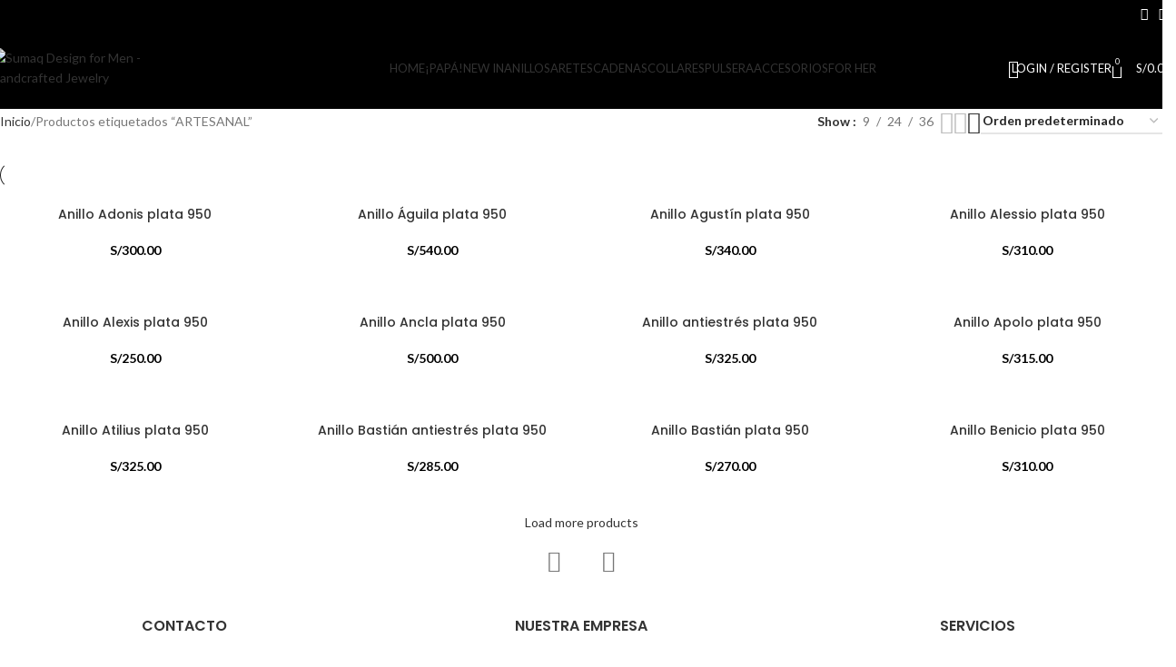

--- FILE ---
content_type: text/html; charset=UTF-8
request_url: https://sdformen.com/product-tag/artesanal/
body_size: 46190
content:
<!DOCTYPE html>
<html lang="es">
<head>
	<meta charset="UTF-8">
	<link rel="profile" href="https://gmpg.org/xfn/11">
	<link rel="pingback" href="https://sdformen.com/xmlrpc.php">

	<title>ARTESANAL &#8211; Sumaq Design for Men &#8211; Handcrafted Jewelry</title>
<meta name='robots' content='max-image-preview:large' />
	<style>img:is([sizes="auto" i], [sizes^="auto," i]) { contain-intrinsic-size: 3000px 1500px }</style>
	<link rel='dns-prefetch' href='//fonts.googleapis.com' />
<link rel="alternate" type="application/rss+xml" title="Sumaq Design for Men - Handcrafted Jewelry &raquo; Feed" href="https://sdformen.com/feed/" />
<link rel="alternate" type="application/rss+xml" title="Sumaq Design for Men - Handcrafted Jewelry &raquo; Feed de los comentarios" href="https://sdformen.com/comments/feed/" />
<link rel="alternate" type="application/rss+xml" title="Sumaq Design for Men - Handcrafted Jewelry &raquo; ARTESANAL Etiqueta Feed" href="https://sdformen.com/product-tag/artesanal/feed/" />
		<!-- This site uses the Google Analytics by ExactMetrics plugin v8.4.1 - Using Analytics tracking - https://www.exactmetrics.com/ -->
							<script src="//www.googletagmanager.com/gtag/js?id=G-TV6FM0ENF9"  data-cfasync="false" data-wpfc-render="false" type="text/javascript" async></script>
			<script data-cfasync="false" data-wpfc-render="false" type="text/javascript">
				var em_version = '8.4.1';
				var em_track_user = true;
				var em_no_track_reason = '';
								var ExactMetricsDefaultLocations = {"page_location":"https:\/\/sdformen.com\/product-tag\/artesanal\/"};
				if ( typeof ExactMetricsPrivacyGuardFilter === 'function' ) {
					var ExactMetricsLocations = (typeof ExactMetricsExcludeQuery === 'object') ? ExactMetricsPrivacyGuardFilter( ExactMetricsExcludeQuery ) : ExactMetricsPrivacyGuardFilter( ExactMetricsDefaultLocations );
				} else {
					var ExactMetricsLocations = (typeof ExactMetricsExcludeQuery === 'object') ? ExactMetricsExcludeQuery : ExactMetricsDefaultLocations;
				}

								var disableStrs = [
										'ga-disable-G-TV6FM0ENF9',
									];

				/* Function to detect opted out users */
				function __gtagTrackerIsOptedOut() {
					for (var index = 0; index < disableStrs.length; index++) {
						if (document.cookie.indexOf(disableStrs[index] + '=true') > -1) {
							return true;
						}
					}

					return false;
				}

				/* Disable tracking if the opt-out cookie exists. */
				if (__gtagTrackerIsOptedOut()) {
					for (var index = 0; index < disableStrs.length; index++) {
						window[disableStrs[index]] = true;
					}
				}

				/* Opt-out function */
				function __gtagTrackerOptout() {
					for (var index = 0; index < disableStrs.length; index++) {
						document.cookie = disableStrs[index] + '=true; expires=Thu, 31 Dec 2099 23:59:59 UTC; path=/';
						window[disableStrs[index]] = true;
					}
				}

				if ('undefined' === typeof gaOptout) {
					function gaOptout() {
						__gtagTrackerOptout();
					}
				}
								window.dataLayer = window.dataLayer || [];

				window.ExactMetricsDualTracker = {
					helpers: {},
					trackers: {},
				};
				if (em_track_user) {
					function __gtagDataLayer() {
						dataLayer.push(arguments);
					}

					function __gtagTracker(type, name, parameters) {
						if (!parameters) {
							parameters = {};
						}

						if (parameters.send_to) {
							__gtagDataLayer.apply(null, arguments);
							return;
						}

						if (type === 'event') {
														parameters.send_to = exactmetrics_frontend.v4_id;
							var hookName = name;
							if (typeof parameters['event_category'] !== 'undefined') {
								hookName = parameters['event_category'] + ':' + name;
							}

							if (typeof ExactMetricsDualTracker.trackers[hookName] !== 'undefined') {
								ExactMetricsDualTracker.trackers[hookName](parameters);
							} else {
								__gtagDataLayer('event', name, parameters);
							}
							
						} else {
							__gtagDataLayer.apply(null, arguments);
						}
					}

					__gtagTracker('js', new Date());
					__gtagTracker('set', {
						'developer_id.dNDMyYj': true,
											});
					if ( ExactMetricsLocations.page_location ) {
						__gtagTracker('set', ExactMetricsLocations);
					}
										__gtagTracker('config', 'G-TV6FM0ENF9', {"forceSSL":"true"} );
															window.gtag = __gtagTracker;										(function () {
						/* https://developers.google.com/analytics/devguides/collection/analyticsjs/ */
						/* ga and __gaTracker compatibility shim. */
						var noopfn = function () {
							return null;
						};
						var newtracker = function () {
							return new Tracker();
						};
						var Tracker = function () {
							return null;
						};
						var p = Tracker.prototype;
						p.get = noopfn;
						p.set = noopfn;
						p.send = function () {
							var args = Array.prototype.slice.call(arguments);
							args.unshift('send');
							__gaTracker.apply(null, args);
						};
						var __gaTracker = function () {
							var len = arguments.length;
							if (len === 0) {
								return;
							}
							var f = arguments[len - 1];
							if (typeof f !== 'object' || f === null || typeof f.hitCallback !== 'function') {
								if ('send' === arguments[0]) {
									var hitConverted, hitObject = false, action;
									if ('event' === arguments[1]) {
										if ('undefined' !== typeof arguments[3]) {
											hitObject = {
												'eventAction': arguments[3],
												'eventCategory': arguments[2],
												'eventLabel': arguments[4],
												'value': arguments[5] ? arguments[5] : 1,
											}
										}
									}
									if ('pageview' === arguments[1]) {
										if ('undefined' !== typeof arguments[2]) {
											hitObject = {
												'eventAction': 'page_view',
												'page_path': arguments[2],
											}
										}
									}
									if (typeof arguments[2] === 'object') {
										hitObject = arguments[2];
									}
									if (typeof arguments[5] === 'object') {
										Object.assign(hitObject, arguments[5]);
									}
									if ('undefined' !== typeof arguments[1].hitType) {
										hitObject = arguments[1];
										if ('pageview' === hitObject.hitType) {
											hitObject.eventAction = 'page_view';
										}
									}
									if (hitObject) {
										action = 'timing' === arguments[1].hitType ? 'timing_complete' : hitObject.eventAction;
										hitConverted = mapArgs(hitObject);
										__gtagTracker('event', action, hitConverted);
									}
								}
								return;
							}

							function mapArgs(args) {
								var arg, hit = {};
								var gaMap = {
									'eventCategory': 'event_category',
									'eventAction': 'event_action',
									'eventLabel': 'event_label',
									'eventValue': 'event_value',
									'nonInteraction': 'non_interaction',
									'timingCategory': 'event_category',
									'timingVar': 'name',
									'timingValue': 'value',
									'timingLabel': 'event_label',
									'page': 'page_path',
									'location': 'page_location',
									'title': 'page_title',
									'referrer' : 'page_referrer',
								};
								for (arg in args) {
																		if (!(!args.hasOwnProperty(arg) || !gaMap.hasOwnProperty(arg))) {
										hit[gaMap[arg]] = args[arg];
									} else {
										hit[arg] = args[arg];
									}
								}
								return hit;
							}

							try {
								f.hitCallback();
							} catch (ex) {
							}
						};
						__gaTracker.create = newtracker;
						__gaTracker.getByName = newtracker;
						__gaTracker.getAll = function () {
							return [];
						};
						__gaTracker.remove = noopfn;
						__gaTracker.loaded = true;
						window['__gaTracker'] = __gaTracker;
					})();
									} else {
										console.log("");
					(function () {
						function __gtagTracker() {
							return null;
						}

						window['__gtagTracker'] = __gtagTracker;
						window['gtag'] = __gtagTracker;
					})();
									}
			</script>
				<!-- / Google Analytics by ExactMetrics -->
		
<link rel='stylesheet' id='ht_ctc_main_css-css' href='https://sdformen.com/wp-content/plugins/click-to-chat-for-whatsapp/new/inc/assets/css/main.css?ver=4.20' type='text/css' media='all' />
<link rel='stylesheet' id='wp-block-library-css' href='https://sdformen.com/wp-includes/css/dist/block-library/style.min.css?ver=6.7.4' type='text/css' media='all' />
<style id='safe-svg-svg-icon-style-inline-css' type='text/css'>
.safe-svg-cover{text-align:center}.safe-svg-cover .safe-svg-inside{display:inline-block;max-width:100%}.safe-svg-cover svg{height:100%;max-height:100%;max-width:100%;width:100%}

</style>
<style id='global-styles-inline-css' type='text/css'>
:root{--wp--preset--aspect-ratio--square: 1;--wp--preset--aspect-ratio--4-3: 4/3;--wp--preset--aspect-ratio--3-4: 3/4;--wp--preset--aspect-ratio--3-2: 3/2;--wp--preset--aspect-ratio--2-3: 2/3;--wp--preset--aspect-ratio--16-9: 16/9;--wp--preset--aspect-ratio--9-16: 9/16;--wp--preset--color--black: #000000;--wp--preset--color--cyan-bluish-gray: #abb8c3;--wp--preset--color--white: #ffffff;--wp--preset--color--pale-pink: #f78da7;--wp--preset--color--vivid-red: #cf2e2e;--wp--preset--color--luminous-vivid-orange: #ff6900;--wp--preset--color--luminous-vivid-amber: #fcb900;--wp--preset--color--light-green-cyan: #7bdcb5;--wp--preset--color--vivid-green-cyan: #00d084;--wp--preset--color--pale-cyan-blue: #8ed1fc;--wp--preset--color--vivid-cyan-blue: #0693e3;--wp--preset--color--vivid-purple: #9b51e0;--wp--preset--gradient--vivid-cyan-blue-to-vivid-purple: linear-gradient(135deg,rgba(6,147,227,1) 0%,rgb(155,81,224) 100%);--wp--preset--gradient--light-green-cyan-to-vivid-green-cyan: linear-gradient(135deg,rgb(122,220,180) 0%,rgb(0,208,130) 100%);--wp--preset--gradient--luminous-vivid-amber-to-luminous-vivid-orange: linear-gradient(135deg,rgba(252,185,0,1) 0%,rgba(255,105,0,1) 100%);--wp--preset--gradient--luminous-vivid-orange-to-vivid-red: linear-gradient(135deg,rgba(255,105,0,1) 0%,rgb(207,46,46) 100%);--wp--preset--gradient--very-light-gray-to-cyan-bluish-gray: linear-gradient(135deg,rgb(238,238,238) 0%,rgb(169,184,195) 100%);--wp--preset--gradient--cool-to-warm-spectrum: linear-gradient(135deg,rgb(74,234,220) 0%,rgb(151,120,209) 20%,rgb(207,42,186) 40%,rgb(238,44,130) 60%,rgb(251,105,98) 80%,rgb(254,248,76) 100%);--wp--preset--gradient--blush-light-purple: linear-gradient(135deg,rgb(255,206,236) 0%,rgb(152,150,240) 100%);--wp--preset--gradient--blush-bordeaux: linear-gradient(135deg,rgb(254,205,165) 0%,rgb(254,45,45) 50%,rgb(107,0,62) 100%);--wp--preset--gradient--luminous-dusk: linear-gradient(135deg,rgb(255,203,112) 0%,rgb(199,81,192) 50%,rgb(65,88,208) 100%);--wp--preset--gradient--pale-ocean: linear-gradient(135deg,rgb(255,245,203) 0%,rgb(182,227,212) 50%,rgb(51,167,181) 100%);--wp--preset--gradient--electric-grass: linear-gradient(135deg,rgb(202,248,128) 0%,rgb(113,206,126) 100%);--wp--preset--gradient--midnight: linear-gradient(135deg,rgb(2,3,129) 0%,rgb(40,116,252) 100%);--wp--preset--font-size--small: 13px;--wp--preset--font-size--medium: 20px;--wp--preset--font-size--large: 36px;--wp--preset--font-size--x-large: 42px;--wp--preset--spacing--20: 0.44rem;--wp--preset--spacing--30: 0.67rem;--wp--preset--spacing--40: 1rem;--wp--preset--spacing--50: 1.5rem;--wp--preset--spacing--60: 2.25rem;--wp--preset--spacing--70: 3.38rem;--wp--preset--spacing--80: 5.06rem;--wp--preset--shadow--natural: 6px 6px 9px rgba(0, 0, 0, 0.2);--wp--preset--shadow--deep: 12px 12px 50px rgba(0, 0, 0, 0.4);--wp--preset--shadow--sharp: 6px 6px 0px rgba(0, 0, 0, 0.2);--wp--preset--shadow--outlined: 6px 6px 0px -3px rgba(255, 255, 255, 1), 6px 6px rgba(0, 0, 0, 1);--wp--preset--shadow--crisp: 6px 6px 0px rgba(0, 0, 0, 1);}:where(body) { margin: 0; }.wp-site-blocks > .alignleft { float: left; margin-right: 2em; }.wp-site-blocks > .alignright { float: right; margin-left: 2em; }.wp-site-blocks > .aligncenter { justify-content: center; margin-left: auto; margin-right: auto; }:where(.is-layout-flex){gap: 0.5em;}:where(.is-layout-grid){gap: 0.5em;}.is-layout-flow > .alignleft{float: left;margin-inline-start: 0;margin-inline-end: 2em;}.is-layout-flow > .alignright{float: right;margin-inline-start: 2em;margin-inline-end: 0;}.is-layout-flow > .aligncenter{margin-left: auto !important;margin-right: auto !important;}.is-layout-constrained > .alignleft{float: left;margin-inline-start: 0;margin-inline-end: 2em;}.is-layout-constrained > .alignright{float: right;margin-inline-start: 2em;margin-inline-end: 0;}.is-layout-constrained > .aligncenter{margin-left: auto !important;margin-right: auto !important;}.is-layout-constrained > :where(:not(.alignleft):not(.alignright):not(.alignfull)){margin-left: auto !important;margin-right: auto !important;}body .is-layout-flex{display: flex;}.is-layout-flex{flex-wrap: wrap;align-items: center;}.is-layout-flex > :is(*, div){margin: 0;}body .is-layout-grid{display: grid;}.is-layout-grid > :is(*, div){margin: 0;}body{padding-top: 0px;padding-right: 0px;padding-bottom: 0px;padding-left: 0px;}a:where(:not(.wp-element-button)){text-decoration: none;}:root :where(.wp-element-button, .wp-block-button__link){background-color: #32373c;border-width: 0;color: #fff;font-family: inherit;font-size: inherit;line-height: inherit;padding: calc(0.667em + 2px) calc(1.333em + 2px);text-decoration: none;}.has-black-color{color: var(--wp--preset--color--black) !important;}.has-cyan-bluish-gray-color{color: var(--wp--preset--color--cyan-bluish-gray) !important;}.has-white-color{color: var(--wp--preset--color--white) !important;}.has-pale-pink-color{color: var(--wp--preset--color--pale-pink) !important;}.has-vivid-red-color{color: var(--wp--preset--color--vivid-red) !important;}.has-luminous-vivid-orange-color{color: var(--wp--preset--color--luminous-vivid-orange) !important;}.has-luminous-vivid-amber-color{color: var(--wp--preset--color--luminous-vivid-amber) !important;}.has-light-green-cyan-color{color: var(--wp--preset--color--light-green-cyan) !important;}.has-vivid-green-cyan-color{color: var(--wp--preset--color--vivid-green-cyan) !important;}.has-pale-cyan-blue-color{color: var(--wp--preset--color--pale-cyan-blue) !important;}.has-vivid-cyan-blue-color{color: var(--wp--preset--color--vivid-cyan-blue) !important;}.has-vivid-purple-color{color: var(--wp--preset--color--vivid-purple) !important;}.has-black-background-color{background-color: var(--wp--preset--color--black) !important;}.has-cyan-bluish-gray-background-color{background-color: var(--wp--preset--color--cyan-bluish-gray) !important;}.has-white-background-color{background-color: var(--wp--preset--color--white) !important;}.has-pale-pink-background-color{background-color: var(--wp--preset--color--pale-pink) !important;}.has-vivid-red-background-color{background-color: var(--wp--preset--color--vivid-red) !important;}.has-luminous-vivid-orange-background-color{background-color: var(--wp--preset--color--luminous-vivid-orange) !important;}.has-luminous-vivid-amber-background-color{background-color: var(--wp--preset--color--luminous-vivid-amber) !important;}.has-light-green-cyan-background-color{background-color: var(--wp--preset--color--light-green-cyan) !important;}.has-vivid-green-cyan-background-color{background-color: var(--wp--preset--color--vivid-green-cyan) !important;}.has-pale-cyan-blue-background-color{background-color: var(--wp--preset--color--pale-cyan-blue) !important;}.has-vivid-cyan-blue-background-color{background-color: var(--wp--preset--color--vivid-cyan-blue) !important;}.has-vivid-purple-background-color{background-color: var(--wp--preset--color--vivid-purple) !important;}.has-black-border-color{border-color: var(--wp--preset--color--black) !important;}.has-cyan-bluish-gray-border-color{border-color: var(--wp--preset--color--cyan-bluish-gray) !important;}.has-white-border-color{border-color: var(--wp--preset--color--white) !important;}.has-pale-pink-border-color{border-color: var(--wp--preset--color--pale-pink) !important;}.has-vivid-red-border-color{border-color: var(--wp--preset--color--vivid-red) !important;}.has-luminous-vivid-orange-border-color{border-color: var(--wp--preset--color--luminous-vivid-orange) !important;}.has-luminous-vivid-amber-border-color{border-color: var(--wp--preset--color--luminous-vivid-amber) !important;}.has-light-green-cyan-border-color{border-color: var(--wp--preset--color--light-green-cyan) !important;}.has-vivid-green-cyan-border-color{border-color: var(--wp--preset--color--vivid-green-cyan) !important;}.has-pale-cyan-blue-border-color{border-color: var(--wp--preset--color--pale-cyan-blue) !important;}.has-vivid-cyan-blue-border-color{border-color: var(--wp--preset--color--vivid-cyan-blue) !important;}.has-vivid-purple-border-color{border-color: var(--wp--preset--color--vivid-purple) !important;}.has-vivid-cyan-blue-to-vivid-purple-gradient-background{background: var(--wp--preset--gradient--vivid-cyan-blue-to-vivid-purple) !important;}.has-light-green-cyan-to-vivid-green-cyan-gradient-background{background: var(--wp--preset--gradient--light-green-cyan-to-vivid-green-cyan) !important;}.has-luminous-vivid-amber-to-luminous-vivid-orange-gradient-background{background: var(--wp--preset--gradient--luminous-vivid-amber-to-luminous-vivid-orange) !important;}.has-luminous-vivid-orange-to-vivid-red-gradient-background{background: var(--wp--preset--gradient--luminous-vivid-orange-to-vivid-red) !important;}.has-very-light-gray-to-cyan-bluish-gray-gradient-background{background: var(--wp--preset--gradient--very-light-gray-to-cyan-bluish-gray) !important;}.has-cool-to-warm-spectrum-gradient-background{background: var(--wp--preset--gradient--cool-to-warm-spectrum) !important;}.has-blush-light-purple-gradient-background{background: var(--wp--preset--gradient--blush-light-purple) !important;}.has-blush-bordeaux-gradient-background{background: var(--wp--preset--gradient--blush-bordeaux) !important;}.has-luminous-dusk-gradient-background{background: var(--wp--preset--gradient--luminous-dusk) !important;}.has-pale-ocean-gradient-background{background: var(--wp--preset--gradient--pale-ocean) !important;}.has-electric-grass-gradient-background{background: var(--wp--preset--gradient--electric-grass) !important;}.has-midnight-gradient-background{background: var(--wp--preset--gradient--midnight) !important;}.has-small-font-size{font-size: var(--wp--preset--font-size--small) !important;}.has-medium-font-size{font-size: var(--wp--preset--font-size--medium) !important;}.has-large-font-size{font-size: var(--wp--preset--font-size--large) !important;}.has-x-large-font-size{font-size: var(--wp--preset--font-size--x-large) !important;}
:where(.wp-block-post-template.is-layout-flex){gap: 1.25em;}:where(.wp-block-post-template.is-layout-grid){gap: 1.25em;}
:where(.wp-block-columns.is-layout-flex){gap: 2em;}:where(.wp-block-columns.is-layout-grid){gap: 2em;}
:root :where(.wp-block-pullquote){font-size: 1.5em;line-height: 1.6;}
</style>
<style id='woocommerce-inline-inline-css' type='text/css'>
.woocommerce form .form-row .required { visibility: visible; }
</style>
<link rel='stylesheet' id='jquery-ui-css' href='https://sdformen.com/wp-content/plugins/yith-woocommerce-advanced-product-options-premium/assets/css/jquery-ui.min.css?ver=1.11.4' type='text/css' media='all' />
<link rel='stylesheet' id='yith_wapo_frontend-css' href='https://sdformen.com/wp-content/plugins/yith-woocommerce-advanced-product-options-premium/assets/css/yith-wapo.css?ver=1.5.30' type='text/css' media='all' />
<style id='yith_wapo_frontend-inline-css' type='text/css'>

			.wapo_option_tooltip .yith_wccl_tooltip > span {
				background: #222222;
				color: #ffffff;
			}
			.wapo_option_tooltip .yith_wccl_tooltip.bottom span:after {
				border-bottom-color: #222222;
			}
			.wapo_option_tooltip .yith_wccl_tooltip.top span:after {
				border-top-color: #222222;
			}
.ywapo_miss_required::before {content: 'Error: Wrong selection!';}
</style>
<link rel='stylesheet' id='yith_wapo_frontend-colorpicker-css' href='https://sdformen.com/wp-content/plugins/yith-woocommerce-advanced-product-options-premium/assets/css/color-picker.min.css?ver=1.5.30' type='text/css' media='all' />
<link rel='stylesheet' id='dashicons-css' href='https://sdformen.com/wp-includes/css/dashicons.min.css?ver=6.7.4' type='text/css' media='all' />
<style id='dashicons-inline-css' type='text/css'>
[data-font="Dashicons"]:before {font-family: 'Dashicons' !important;content: attr(data-icon) !important;speak: none !important;font-weight: normal !important;font-variant: normal !important;text-transform: none !important;line-height: 1 !important;font-style: normal !important;-webkit-font-smoothing: antialiased !important;-moz-osx-font-smoothing: grayscale !important;}
</style>
<link rel='stylesheet' id='js_composer_front-css' href='https://sdformen.com/wp-content/plugins/js_composer/assets/css/js_composer.min.css?ver=8.2' type='text/css' media='all' />
<link rel='stylesheet' id='woodmart-style-css' href='https://sdformen.com/wp-content/themes/woodmart/css/parts/base.min.css?ver=8.1.1' type='text/css' media='all' />
<link rel='stylesheet' id='wd-helpers-wpb-elem-css' href='https://sdformen.com/wp-content/themes/woodmart/css/parts/helpers-wpb-elem.min.css?ver=8.1.1' type='text/css' media='all' />
<link rel='stylesheet' id='wd-revolution-slider-css' href='https://sdformen.com/wp-content/themes/woodmart/css/parts/int-rev-slider.min.css?ver=8.1.1' type='text/css' media='all' />
<link rel='stylesheet' id='wd-wpbakery-base-css' href='https://sdformen.com/wp-content/themes/woodmart/css/parts/int-wpb-base.min.css?ver=8.1.1' type='text/css' media='all' />
<link rel='stylesheet' id='wd-wpbakery-base-deprecated-css' href='https://sdformen.com/wp-content/themes/woodmart/css/parts/int-wpb-base-deprecated.min.css?ver=8.1.1' type='text/css' media='all' />
<link rel='stylesheet' id='wd-notices-fixed-css' href='https://sdformen.com/wp-content/themes/woodmart/css/parts/woo-opt-sticky-notices-old.min.css?ver=8.1.1' type='text/css' media='all' />
<link rel='stylesheet' id='wd-woocommerce-base-css' href='https://sdformen.com/wp-content/themes/woodmart/css/parts/woocommerce-base.min.css?ver=8.1.1' type='text/css' media='all' />
<link rel='stylesheet' id='wd-mod-star-rating-css' href='https://sdformen.com/wp-content/themes/woodmart/css/parts/mod-star-rating.min.css?ver=8.1.1' type='text/css' media='all' />
<link rel='stylesheet' id='wd-woocommerce-block-notices-css' href='https://sdformen.com/wp-content/themes/woodmart/css/parts/woo-mod-block-notices.min.css?ver=8.1.1' type='text/css' media='all' />
<link rel='stylesheet' id='wd-widget-active-filters-css' href='https://sdformen.com/wp-content/themes/woodmart/css/parts/woo-widget-active-filters.min.css?ver=8.1.1' type='text/css' media='all' />
<link rel='stylesheet' id='wd-woo-shop-predefined-css' href='https://sdformen.com/wp-content/themes/woodmart/css/parts/woo-shop-predefined.min.css?ver=8.1.1' type='text/css' media='all' />
<link rel='stylesheet' id='wd-shop-title-categories-css' href='https://sdformen.com/wp-content/themes/woodmart/css/parts/woo-categories-loop-nav.min.css?ver=8.1.1' type='text/css' media='all' />
<link rel='stylesheet' id='wd-woo-categories-loop-nav-mobile-accordion-css' href='https://sdformen.com/wp-content/themes/woodmart/css/parts/woo-categories-loop-nav-mobile-accordion.min.css?ver=8.1.1' type='text/css' media='all' />
<link rel='stylesheet' id='wd-woo-shop-el-products-per-page-css' href='https://sdformen.com/wp-content/themes/woodmart/css/parts/woo-shop-el-products-per-page.min.css?ver=8.1.1' type='text/css' media='all' />
<link rel='stylesheet' id='wd-woo-shop-page-title-css' href='https://sdformen.com/wp-content/themes/woodmart/css/parts/woo-shop-page-title.min.css?ver=8.1.1' type='text/css' media='all' />
<link rel='stylesheet' id='wd-woo-mod-shop-loop-head-css' href='https://sdformen.com/wp-content/themes/woodmart/css/parts/woo-mod-shop-loop-head.min.css?ver=8.1.1' type='text/css' media='all' />
<link rel='stylesheet' id='wd-woo-shop-el-order-by-css' href='https://sdformen.com/wp-content/themes/woodmart/css/parts/woo-shop-el-order-by.min.css?ver=8.1.1' type='text/css' media='all' />
<link rel='stylesheet' id='wd-woo-shop-el-products-view-css' href='https://sdformen.com/wp-content/themes/woodmart/css/parts/woo-shop-el-products-view.min.css?ver=8.1.1' type='text/css' media='all' />
<link rel='stylesheet' id='wd-wp-blocks-css' href='https://sdformen.com/wp-content/themes/woodmart/css/parts/wp-blocks.min.css?ver=8.1.1' type='text/css' media='all' />
<link rel='stylesheet' id='wd-header-base-css' href='https://sdformen.com/wp-content/themes/woodmart/css/parts/header-base.min.css?ver=8.1.1' type='text/css' media='all' />
<link rel='stylesheet' id='wd-mod-tools-css' href='https://sdformen.com/wp-content/themes/woodmart/css/parts/mod-tools.min.css?ver=8.1.1' type='text/css' media='all' />
<link rel='stylesheet' id='wd-header-elements-base-css' href='https://sdformen.com/wp-content/themes/woodmart/css/parts/header-el-base.min.css?ver=8.1.1' type='text/css' media='all' />
<link rel='stylesheet' id='wd-social-icons-css' href='https://sdformen.com/wp-content/themes/woodmart/css/parts/el-social-icons.min.css?ver=8.1.1' type='text/css' media='all' />
<link rel='stylesheet' id='wd-header-search-css' href='https://sdformen.com/wp-content/themes/woodmart/css/parts/header-el-search.min.css?ver=8.1.1' type='text/css' media='all' />
<link rel='stylesheet' id='wd-woo-mod-login-form-css' href='https://sdformen.com/wp-content/themes/woodmart/css/parts/woo-mod-login-form.min.css?ver=8.1.1' type='text/css' media='all' />
<link rel='stylesheet' id='wd-header-my-account-css' href='https://sdformen.com/wp-content/themes/woodmart/css/parts/header-el-my-account.min.css?ver=8.1.1' type='text/css' media='all' />
<link rel='stylesheet' id='wd-header-cart-side-css' href='https://sdformen.com/wp-content/themes/woodmart/css/parts/header-el-cart-side.min.css?ver=8.1.1' type='text/css' media='all' />
<link rel='stylesheet' id='wd-header-cart-css' href='https://sdformen.com/wp-content/themes/woodmart/css/parts/header-el-cart.min.css?ver=8.1.1' type='text/css' media='all' />
<link rel='stylesheet' id='wd-widget-shopping-cart-css' href='https://sdformen.com/wp-content/themes/woodmart/css/parts/woo-widget-shopping-cart.min.css?ver=8.1.1' type='text/css' media='all' />
<link rel='stylesheet' id='wd-widget-product-list-css' href='https://sdformen.com/wp-content/themes/woodmart/css/parts/woo-widget-product-list.min.css?ver=8.1.1' type='text/css' media='all' />
<link rel='stylesheet' id='wd-header-mobile-nav-dropdown-css' href='https://sdformen.com/wp-content/themes/woodmart/css/parts/header-el-mobile-nav-dropdown.min.css?ver=8.1.1' type='text/css' media='all' />
<link rel='stylesheet' id='wd-header-my-account-dropdown-css' href='https://sdformen.com/wp-content/themes/woodmart/css/parts/header-el-my-account-dropdown.min.css?ver=8.1.1' type='text/css' media='all' />
<link rel='stylesheet' id='wd-shop-filter-area-css' href='https://sdformen.com/wp-content/themes/woodmart/css/parts/woo-shop-el-filters-area.min.css?ver=8.1.1' type='text/css' media='all' />
<link rel='stylesheet' id='wd-product-loop-css' href='https://sdformen.com/wp-content/themes/woodmart/css/parts/woo-product-loop.min.css?ver=8.1.1' type='text/css' media='all' />
<link rel='stylesheet' id='wd-product-loop-base-css' href='https://sdformen.com/wp-content/themes/woodmart/css/parts/woo-product-loop-base.min.css?ver=8.1.1' type='text/css' media='all' />
<link rel='stylesheet' id='wd-woo-mod-add-btn-replace-css' href='https://sdformen.com/wp-content/themes/woodmart/css/parts/woo-mod-add-btn-replace.min.css?ver=8.1.1' type='text/css' media='all' />
<link rel='stylesheet' id='wd-mod-more-description-css' href='https://sdformen.com/wp-content/themes/woodmart/css/parts/mod-more-description.min.css?ver=8.1.1' type='text/css' media='all' />
<link rel='stylesheet' id='wd-categories-loop-default-css' href='https://sdformen.com/wp-content/themes/woodmart/css/parts/woo-categories-loop-default-old.min.css?ver=8.1.1' type='text/css' media='all' />
<link rel='stylesheet' id='wd-woo-categories-loop-css' href='https://sdformen.com/wp-content/themes/woodmart/css/parts/woo-categories-loop.min.css?ver=8.1.1' type='text/css' media='all' />
<link rel='stylesheet' id='wd-categories-loop-css' href='https://sdformen.com/wp-content/themes/woodmart/css/parts/woo-categories-loop-old.min.css?ver=8.1.1' type='text/css' media='all' />
<link rel='stylesheet' id='wd-sticky-loader-css' href='https://sdformen.com/wp-content/themes/woodmart/css/parts/mod-sticky-loader.min.css?ver=8.1.1' type='text/css' media='all' />
<link rel='stylesheet' id='wd-mfp-popup-css' href='https://sdformen.com/wp-content/themes/woodmart/css/parts/lib-magnific-popup.min.css?ver=8.1.1' type='text/css' media='all' />
<link rel='stylesheet' id='wd-load-more-button-css' href='https://sdformen.com/wp-content/themes/woodmart/css/parts/mod-load-more-button.min.css?ver=8.1.1' type='text/css' media='all' />
<link rel='stylesheet' id='wd-footer-base-css' href='https://sdformen.com/wp-content/themes/woodmart/css/parts/footer-base.min.css?ver=8.1.1' type='text/css' media='all' />
<link rel='stylesheet' id='wd-social-icons-styles-css' href='https://sdformen.com/wp-content/themes/woodmart/css/parts/el-social-styles.min.css?ver=8.1.1' type='text/css' media='all' />
<link rel='stylesheet' id='wd-scroll-top-css' href='https://sdformen.com/wp-content/themes/woodmart/css/parts/opt-scrolltotop.min.css?ver=8.1.1' type='text/css' media='all' />
<link rel='stylesheet' id='wd-wd-search-results-css' href='https://sdformen.com/wp-content/themes/woodmart/css/parts/wd-search-results.min.css?ver=8.1.1' type='text/css' media='all' />
<link rel='stylesheet' id='wd-header-search-fullscreen-css' href='https://sdformen.com/wp-content/themes/woodmart/css/parts/header-el-search-fullscreen-general.min.css?ver=8.1.1' type='text/css' media='all' />
<link rel='stylesheet' id='wd-header-search-fullscreen-1-css' href='https://sdformen.com/wp-content/themes/woodmart/css/parts/header-el-search-fullscreen-1.min.css?ver=8.1.1' type='text/css' media='all' />
<link rel='stylesheet' id='wd-wd-search-form-css' href='https://sdformen.com/wp-content/themes/woodmart/css/parts/wd-search-form.min.css?ver=8.1.1' type='text/css' media='all' />
<link rel='stylesheet' id='xts-google-fonts-css' href='https://fonts.googleapis.com/css?family=Lato%3A400%2C700%7CPoppins%3A400%2C600%2C500&#038;ver=8.1.1' type='text/css' media='all' />
<script type="text/template" id="tmpl-variation-template">
	<div class="woocommerce-variation-description">{{{ data.variation.variation_description }}}</div>
	<div class="woocommerce-variation-price">{{{ data.variation.price_html }}}</div>
	<div class="woocommerce-variation-availability">{{{ data.variation.availability_html }}}</div>
</script>
<script type="text/template" id="tmpl-unavailable-variation-template">
	<p role="alert">Lo siento, este producto no está disponible. Por favor, elige otra combinación.</p>
</script>
<script type="text/javascript" src="https://sdformen.com/wp-includes/js/jquery/jquery.min.js?ver=3.7.1" id="jquery-core-js"></script>
<script type="text/javascript" src="https://sdformen.com/wp-includes/js/jquery/jquery-migrate.min.js?ver=3.4.1" id="jquery-migrate-js"></script>
<script type="text/javascript" src="https://sdformen.com/wp-content/plugins/google-analytics-dashboard-for-wp/assets/js/frontend-gtag.min.js?ver=8.4.1" id="exactmetrics-frontend-script-js" async="async" data-wp-strategy="async"></script>
<script data-cfasync="false" data-wpfc-render="false" type="text/javascript" id='exactmetrics-frontend-script-js-extra'>/* <![CDATA[ */
var exactmetrics_frontend = {"js_events_tracking":"true","download_extensions":"zip,mp3,mpeg,pdf,docx,pptx,xlsx,rar","inbound_paths":"[{\"path\":\"\\\/go\\\/\",\"label\":\"affiliate\"},{\"path\":\"\\\/recommend\\\/\",\"label\":\"affiliate\"}]","home_url":"https:\/\/sdformen.com","hash_tracking":"false","v4_id":"G-TV6FM0ENF9"};/* ]]> */
</script>
<script type="text/javascript" src="https://sdformen.com/wp-content/plugins/woocommerce/assets/js/jquery-blockui/jquery.blockUI.min.js?ver=2.7.0-wc.9.7.2" id="jquery-blockui-js" data-wp-strategy="defer"></script>
<script type="text/javascript" id="wc-add-to-cart-js-extra">
/* <![CDATA[ */
var wc_add_to_cart_params = {"ajax_url":"\/wp-admin\/admin-ajax.php","wc_ajax_url":"\/?wc-ajax=%%endpoint%%","i18n_view_cart":"Ver carrito","cart_url":"https:\/\/sdformen.com\/cart\/","is_cart":"","cart_redirect_after_add":"no"};
/* ]]> */
</script>
<script type="text/javascript" src="https://sdformen.com/wp-content/plugins/woocommerce/assets/js/frontend/add-to-cart.min.js?ver=9.7.2" id="wc-add-to-cart-js" data-wp-strategy="defer"></script>
<script type="text/javascript" src="https://sdformen.com/wp-content/plugins/woocommerce/assets/js/js-cookie/js.cookie.min.js?ver=2.1.4-wc.9.7.2" id="js-cookie-js" defer="defer" data-wp-strategy="defer"></script>
<script type="text/javascript" id="woocommerce-js-extra">
/* <![CDATA[ */
var woocommerce_params = {"ajax_url":"\/wp-admin\/admin-ajax.php","wc_ajax_url":"\/?wc-ajax=%%endpoint%%","i18n_password_show":"Mostrar contrase\u00f1a","i18n_password_hide":"Ocultar contrase\u00f1a"};
/* ]]> */
</script>
<script type="text/javascript" src="https://sdformen.com/wp-content/plugins/woocommerce/assets/js/frontend/woocommerce.min.js?ver=9.7.2" id="woocommerce-js" defer="defer" data-wp-strategy="defer"></script>
<script type="text/javascript" src="https://sdformen.com/wp-content/plugins/js_composer/assets/js/vendors/woocommerce-add-to-cart.js?ver=8.2" id="vc_woocommerce-add-to-cart-js-js"></script>
<script type="text/javascript" src="https://sdformen.com/wp-content/themes/woodmart/js/libs/device.min.js?ver=8.1.1" id="wd-device-library-js"></script>
<script type="text/javascript" src="https://sdformen.com/wp-content/themes/woodmart/js/scripts/global/scrollBar.min.js?ver=8.1.1" id="wd-scrollbar-js"></script>
<script type="text/javascript" src="https://sdformen.com/wp-includes/js/underscore.min.js?ver=1.13.7" id="underscore-js"></script>
<script type="text/javascript" id="wp-util-js-extra">
/* <![CDATA[ */
var _wpUtilSettings = {"ajax":{"url":"\/wp-admin\/admin-ajax.php"}};
/* ]]> */
</script>
<script type="text/javascript" src="https://sdformen.com/wp-includes/js/wp-util.min.js?ver=6.7.4" id="wp-util-js"></script>
<script></script><link rel="https://api.w.org/" href="https://sdformen.com/wp-json/" /><link rel="alternate" title="JSON" type="application/json" href="https://sdformen.com/wp-json/wp/v2/product_tag/343" /><link rel="EditURI" type="application/rsd+xml" title="RSD" href="https://sdformen.com/xmlrpc.php?rsd" />
<meta name="generator" content="WordPress 6.7.4" />
<meta name="generator" content="WooCommerce 9.7.2" />
					<meta name="viewport" content="width=device-width, initial-scale=1.0, maximum-scale=1.0, user-scalable=no">
										<noscript><style>.woocommerce-product-gallery{ opacity: 1 !important; }</style></noscript>
	<style type="text/css">.recentcomments a{display:inline !important;padding:0 !important;margin:0 !important;}</style>			<script  type="text/javascript">
				!function(f,b,e,v,n,t,s){if(f.fbq)return;n=f.fbq=function(){n.callMethod?
					n.callMethod.apply(n,arguments):n.queue.push(arguments)};if(!f._fbq)f._fbq=n;
					n.push=n;n.loaded=!0;n.version='2.0';n.queue=[];t=b.createElement(e);t.async=!0;
					t.src=v;s=b.getElementsByTagName(e)[0];s.parentNode.insertBefore(t,s)}(window,
					document,'script','https://connect.facebook.net/en_US/fbevents.js');
			</script>
			<!-- WooCommerce Facebook Integration Begin -->
			<script  type="text/javascript">

				fbq('init', '1146178159308603', {}, {
    "agent": "woocommerce-9.7.2-3.4.4"
});

				fbq( 'track', 'PageView', {
    "source": "woocommerce",
    "version": "9.7.2",
    "pluginVersion": "3.4.4"
} );

				document.addEventListener( 'DOMContentLoaded', function() {
					// Insert placeholder for events injected when a product is added to the cart through AJAX.
					document.body.insertAdjacentHTML( 'beforeend', '<div class=\"wc-facebook-pixel-event-placeholder\"></div>' );
				}, false );

			</script>
			<!-- WooCommerce Facebook Integration End -->
			<meta name="generator" content="Powered by WPBakery Page Builder - drag and drop page builder for WordPress."/>
<meta name="generator" content="Powered by Slider Revolution 6.7.29 - responsive, Mobile-Friendly Slider Plugin for WordPress with comfortable drag and drop interface." />
<link rel="icon" href="https://sdformen.com/wp-content/uploads/2022/03/cropped-FAVICON-sdformen-32x32.png" sizes="32x32" />
<link rel="icon" href="https://sdformen.com/wp-content/uploads/2022/03/cropped-FAVICON-sdformen-192x192.png" sizes="192x192" />
<link rel="apple-touch-icon" href="https://sdformen.com/wp-content/uploads/2022/03/cropped-FAVICON-sdformen-180x180.png" />
<meta name="msapplication-TileImage" content="https://sdformen.com/wp-content/uploads/2022/03/cropped-FAVICON-sdformen-270x270.png" />
<script>function setREVStartSize(e){
			//window.requestAnimationFrame(function() {
				window.RSIW = window.RSIW===undefined ? window.innerWidth : window.RSIW;
				window.RSIH = window.RSIH===undefined ? window.innerHeight : window.RSIH;
				try {
					var pw = document.getElementById(e.c).parentNode.offsetWidth,
						newh;
					pw = pw===0 || isNaN(pw) || (e.l=="fullwidth" || e.layout=="fullwidth") ? window.RSIW : pw;
					e.tabw = e.tabw===undefined ? 0 : parseInt(e.tabw);
					e.thumbw = e.thumbw===undefined ? 0 : parseInt(e.thumbw);
					e.tabh = e.tabh===undefined ? 0 : parseInt(e.tabh);
					e.thumbh = e.thumbh===undefined ? 0 : parseInt(e.thumbh);
					e.tabhide = e.tabhide===undefined ? 0 : parseInt(e.tabhide);
					e.thumbhide = e.thumbhide===undefined ? 0 : parseInt(e.thumbhide);
					e.mh = e.mh===undefined || e.mh=="" || e.mh==="auto" ? 0 : parseInt(e.mh,0);
					if(e.layout==="fullscreen" || e.l==="fullscreen")
						newh = Math.max(e.mh,window.RSIH);
					else{
						e.gw = Array.isArray(e.gw) ? e.gw : [e.gw];
						for (var i in e.rl) if (e.gw[i]===undefined || e.gw[i]===0) e.gw[i] = e.gw[i-1];
						e.gh = e.el===undefined || e.el==="" || (Array.isArray(e.el) && e.el.length==0)? e.gh : e.el;
						e.gh = Array.isArray(e.gh) ? e.gh : [e.gh];
						for (var i in e.rl) if (e.gh[i]===undefined || e.gh[i]===0) e.gh[i] = e.gh[i-1];
											
						var nl = new Array(e.rl.length),
							ix = 0,
							sl;
						e.tabw = e.tabhide>=pw ? 0 : e.tabw;
						e.thumbw = e.thumbhide>=pw ? 0 : e.thumbw;
						e.tabh = e.tabhide>=pw ? 0 : e.tabh;
						e.thumbh = e.thumbhide>=pw ? 0 : e.thumbh;
						for (var i in e.rl) nl[i] = e.rl[i]<window.RSIW ? 0 : e.rl[i];
						sl = nl[0];
						for (var i in nl) if (sl>nl[i] && nl[i]>0) { sl = nl[i]; ix=i;}
						var m = pw>(e.gw[ix]+e.tabw+e.thumbw) ? 1 : (pw-(e.tabw+e.thumbw)) / (e.gw[ix]);
						newh =  (e.gh[ix] * m) + (e.tabh + e.thumbh);
					}
					var el = document.getElementById(e.c);
					if (el!==null && el) el.style.height = newh+"px";
					el = document.getElementById(e.c+"_wrapper");
					if (el!==null && el) {
						el.style.height = newh+"px";
						el.style.display = "block";
					}
				} catch(e){
					console.log("Failure at Presize of Slider:" + e)
				}
			//});
		  };</script>
<style>
		
		</style><noscript><style> .wpb_animate_when_almost_visible { opacity: 1; }</style></noscript>			<style id="wd-style-header_434421-css" data-type="wd-style-header_434421">
				:root{
	--wd-top-bar-h: 30px;
	--wd-top-bar-sm-h: 38px;
	--wd-top-bar-sticky-h: .00001px;
	--wd-top-bar-brd-w: .00001px;

	--wd-header-general-h: 90px;
	--wd-header-general-sm-h: 60px;
	--wd-header-general-sticky-h: 60px;
	--wd-header-general-brd-w: .00001px;

	--wd-header-bottom-h: 52px;
	--wd-header-bottom-sm-h: 52px;
	--wd-header-bottom-sticky-h: .00001px;
	--wd-header-bottom-brd-w: .00001px;

	--wd-header-clone-h: .00001px;

	--wd-header-brd-w: calc(var(--wd-top-bar-brd-w) + var(--wd-header-general-brd-w) + var(--wd-header-bottom-brd-w));
	--wd-header-h: calc(var(--wd-top-bar-h) + var(--wd-header-general-h) + var(--wd-header-bottom-h) + var(--wd-header-brd-w));
	--wd-header-sticky-h: calc(var(--wd-top-bar-sticky-h) + var(--wd-header-general-sticky-h) + var(--wd-header-bottom-sticky-h) + var(--wd-header-clone-h) + var(--wd-header-brd-w));
	--wd-header-sm-h: calc(var(--wd-top-bar-sm-h) + var(--wd-header-general-sm-h) + var(--wd-header-bottom-sm-h) + var(--wd-header-brd-w));
}

.whb-top-bar .wd-dropdown {
	margin-top: -5px;
}

.whb-top-bar .wd-dropdown:after {
	height: 5px;
}


.whb-sticked .whb-general-header .wd-dropdown:not(.sub-sub-menu) {
	margin-top: 10px;
}

.whb-sticked .whb-general-header .wd-dropdown:not(.sub-sub-menu):after {
	height: 20px;
}




.whb-header-bottom .wd-dropdown {
	margin-top: 6px;
}

.whb-header-bottom .wd-dropdown:after {
	height: 16px;
}



		
.whb-top-bar {
	background-color: rgba(0, 0, 0, 1);
}

.whb-9x1ytaxq7aphtb3npidp .searchform {
	--wd-form-height: 46px;
}
.whb-general-header {
	background-color: rgba(0, 0, 0, 1);border-bottom-width: 0px;border-bottom-style: solid;
}

.whb-header-bottom {
	border-bottom-width: 0px;border-bottom-style: solid;
}
			</style>
						<style id="wd-style-theme_settings_default-css" data-type="wd-style-theme_settings_default">
				@font-face {
	font-weight: normal;
	font-style: normal;
	font-family: "woodmart-font";
	src: url("//sdformen.com/wp-content/themes/woodmart/fonts/woodmart-font-1-400.woff2?v=8.1.1") format("woff2");
}

@font-face {
	font-family: "star";
	font-weight: 400;
	font-style: normal;
	src: url("//sdformen.com/wp-content/plugins/woocommerce/assets/fonts/star.eot?#iefix") format("embedded-opentype"), url("//sdformen.com/wp-content/plugins/woocommerce/assets/fonts/star.woff") format("woff"), url("//sdformen.com/wp-content/plugins/woocommerce/assets/fonts/star.ttf") format("truetype"), url("//sdformen.com/wp-content/plugins/woocommerce/assets/fonts/star.svg#star") format("svg");
}

@font-face {
	font-family: "WooCommerce";
	font-weight: 400;
	font-style: normal;
	src: url("//sdformen.com/wp-content/plugins/woocommerce/assets/fonts/WooCommerce.eot?#iefix") format("embedded-opentype"), url("//sdformen.com/wp-content/plugins/woocommerce/assets/fonts/WooCommerce.woff") format("woff"), url("//sdformen.com/wp-content/plugins/woocommerce/assets/fonts/WooCommerce.ttf") format("truetype"), url("//sdformen.com/wp-content/plugins/woocommerce/assets/fonts/WooCommerce.svg#WooCommerce") format("svg");
}

:root {
	--wd-text-font: "Lato", Arial, Helvetica, sans-serif;
	--wd-text-font-weight: 400;
	--wd-text-color: #777777;
	--wd-text-font-size: 14px;
	--wd-title-font: "Poppins", Arial, Helvetica, sans-serif;
	--wd-title-font-weight: 600;
	--wd-title-color: #242424;
	--wd-entities-title-font: "Poppins", Arial, Helvetica, sans-serif;
	--wd-entities-title-font-weight: 500;
	--wd-entities-title-color: #333333;
	--wd-entities-title-color-hover: rgb(51 51 51 / 65%);
	--wd-alternative-font: "Lato", Arial, Helvetica, sans-serif;
	--wd-widget-title-font: "Poppins", Arial, Helvetica, sans-serif;
	--wd-widget-title-font-weight: 600;
	--wd-widget-title-transform: uppercase;
	--wd-widget-title-color: #333;
	--wd-widget-title-font-size: 16px;
	--wd-header-el-font: "Lato", Arial, Helvetica, sans-serif;
	--wd-header-el-font-weight: 400;
	--wd-header-el-transform: uppercase;
	--wd-header-el-font-size: 13px;
	--wd-primary-color: #000000;
	--wd-alternative-color: rgb(48,48,48);
	--wd-link-color: #333333;
	--wd-link-color-hover: #242424;
	--btn-default-bgcolor: #f7f7f7;
	--btn-default-bgcolor-hover: #efefef;
	--btn-accented-bgcolor: #000000;
	--btn-accented-bgcolor-hover: rgb(48,48,48);
	--wd-form-brd-width: 2px;
	--notices-success-bg: #459647;
	--notices-success-color: #fff;
	--notices-warning-bg: #E0B252;
	--notices-warning-color: #fff;
}
.wd-popup.wd-age-verify {
	--wd-popup-width: 500px;
}
.wd-popup.wd-promo-popup {
	background-color: #111111;
	background-image: none;
	background-repeat: no-repeat;
	background-size: contain;
	background-position: left center;
	--wd-popup-width: 800px;
}
.woodmart-woocommerce-layered-nav .wd-scroll-content {
	max-height: 280px;
}
.wd-page-title {
	background-color: rgba(0,0,0,0);
	background-image: none;
	background-size: cover;
	background-position: center center;
}
body[class*="wrapper-boxed"] {
	background-color: rgb(0,0,0);
	background-image: none;
}
.wd-popup.popup-quick-view {
	--wd-popup-width: 920px;
}
:root{
--wd-form-brd-radius: 0px;
--btn-default-color: #333;
--btn-default-color-hover: #333;
--btn-accented-color: #fff;
--btn-accented-color-hover: #fff;
--btn-default-brd-radius: 0px;
--btn-default-box-shadow: none;
--btn-default-box-shadow-hover: none;
--btn-default-box-shadow-active: none;
--btn-default-bottom: 0px;
--btn-accented-brd-radius: 0px;
--btn-accented-box-shadow: none;
--btn-accented-box-shadow-hover: none;
--btn-accented-box-shadow-active: none;
--btn-accented-bottom: 0px;
--wd-brd-radius: 0px;
}



			</style>
			<style id="wpforms-css-vars-root">
				:root {
					--wpforms-field-border-radius: 3px;
--wpforms-field-background-color: #ffffff;
--wpforms-field-border-color: rgba( 0, 0, 0, 0.25 );
--wpforms-field-text-color: rgba( 0, 0, 0, 0.7 );
--wpforms-label-color: rgba( 0, 0, 0, 0.85 );
--wpforms-label-sublabel-color: rgba( 0, 0, 0, 0.55 );
--wpforms-label-error-color: #d63637;
--wpforms-button-border-radius: 3px;
--wpforms-button-background-color: #066aab;
--wpforms-button-text-color: #ffffff;
--wpforms-field-size-input-height: 43px;
--wpforms-field-size-input-spacing: 15px;
--wpforms-field-size-font-size: 16px;
--wpforms-field-size-line-height: 19px;
--wpforms-field-size-padding-h: 14px;
--wpforms-field-size-checkbox-size: 16px;
--wpforms-field-size-sublabel-spacing: 5px;
--wpforms-field-size-icon-size: 1;
--wpforms-label-size-font-size: 16px;
--wpforms-label-size-line-height: 19px;
--wpforms-label-size-sublabel-font-size: 14px;
--wpforms-label-size-sublabel-line-height: 17px;
--wpforms-button-size-font-size: 17px;
--wpforms-button-size-height: 41px;
--wpforms-button-size-padding-h: 15px;
--wpforms-button-size-margin-top: 10px;

				}
			</style></head>

<body class="archive tax-product_tag term-artesanal term-343 theme-woodmart woocommerce woocommerce-page woocommerce-no-js yith-wapo-frontend wrapper-full-width-content  categories-accordion-on woodmart-archive-shop woodmart-ajax-shop-on notifications-sticky wpb-js-composer js-comp-ver-8.2 vc_responsive">
			<script type="text/javascript" id="wd-flicker-fix">// Flicker fix.</script>	
	
	<div class="wd-page-wrapper website-wrapper">
									<header class="whb-header whb-header_434421 whb-sticky-shadow whb-scroll-stick whb-sticky-real">
					<div class="whb-main-header">
	
<div class="whb-row whb-top-bar whb-not-sticky-row whb-with-bg whb-without-border whb-color-light whb-flex-equal-sides">
	<div class="container">
		<div class="whb-flex-row whb-top-bar-inner">
			<div class="whb-column whb-col-left whb-column5 whb-visible-lg whb-empty-column">
	</div>
<div class="whb-column whb-col-center whb-column6 whb-visible-lg whb-empty-column">
	</div>
<div class="whb-column whb-col-right whb-column7 whb-visible-lg">
				<div id="" class=" wd-social-icons  wd-style-default wd-size-small social-follow wd-shape-circle  whb-43k0qayz7gg36f2jmmhk color-scheme-light text-center">
				
				
									<a rel="noopener noreferrer nofollow" href="https://www.facebook.com/SDFORMEN" target="_blank" class=" wd-social-icon social-facebook" aria-label="Facebook social link">
						<span class="wd-icon"></span>
											</a>
				
				
				
				
									<a rel="noopener noreferrer nofollow" href="https://www.instagram.com/sdformen/" target="_blank" class=" wd-social-icon social-instagram" aria-label="Instagram social link">
						<span class="wd-icon"></span>
											</a>
				
				
				
				
				
				
				
				
				
				
				
				
				
				
				
				
				
				
				
				
				
				
				
			</div>

		</div>
<div class="whb-column whb-col-mobile whb-column_mobile1 whb-hidden-lg">
				<div id="" class=" wd-social-icons  wd-style-default wd-size-small social-follow wd-shape-circle  whb-gcq39di99c7lvyf6qrzz color-scheme-light text-center">
				
				
									<a rel="noopener noreferrer nofollow" href="https://www.facebook.com/SDFORMEN" target="_blank" class=" wd-social-icon social-facebook" aria-label="Facebook social link">
						<span class="wd-icon"></span>
											</a>
				
				
				
				
									<a rel="noopener noreferrer nofollow" href="https://www.instagram.com/sdformen/" target="_blank" class=" wd-social-icon social-instagram" aria-label="Instagram social link">
						<span class="wd-icon"></span>
											</a>
				
				
				
				
				
				
				
				
				
				
				
				
				
				
				
				
				
				
				
				
				
				
				
			</div>

		</div>
		</div>
	</div>
</div>

<div class="whb-row whb-general-header whb-sticky-row whb-with-bg whb-without-border whb-color-light whb-flex-flex-middle">
	<div class="container">
		<div class="whb-flex-row whb-general-header-inner">
			<div class="whb-column whb-col-left whb-column8 whb-visible-lg">
	<div class="site-logo whb-gs8bcnxektjsro21n657">
	<a href="https://sdformen.com/" class="wd-logo wd-main-logo" rel="home" aria-label="Site logo">
		<img src="https://sdformen.com/wp-content/uploads/2022/03/logo-2022.png" alt="Sumaq Design for Men - Handcrafted Jewelry" style="max-width: 210px;" loading="lazy" />	</a>
	</div>

<div class="whb-space-element whb-78a2shc10szs2e4uu8gp " style="width:83px;"></div>
</div>
<div class="whb-column whb-col-center whb-column9 whb-visible-lg">
	<div class="wd-header-nav wd-header-main-nav text-center wd-design-1 whb-p2ohnqzt7vyqtiguoc50" role="navigation" aria-label="Main navigation">
	<ul id="menu-mprincipal-2022" class="menu wd-nav wd-nav-main wd-style-default wd-gap-s"><li id="menu-item-6447" class="menu-item menu-item-type-post_type menu-item-object-page menu-item-home menu-item-6447 item-level-0 menu-simple-dropdown wd-event-hover" ><a href="https://sdformen.com/" class="woodmart-nav-link"><span class="nav-link-text">HOME</span></a></li>
<li id="menu-item-8189" class="menu-item menu-item-type-custom menu-item-object-custom menu-item-8189 item-level-0 menu-simple-dropdown wd-event-hover" ><a href="https://sdformen.com/product-category/papa/" class="woodmart-nav-link"><span class="nav-link-text">¡PAPÁ!</span></a></li>
<li id="menu-item-6371" class="menu-item menu-item-type-taxonomy menu-item-object-product_cat menu-item-6371 item-level-0 menu-simple-dropdown wd-event-hover" ><a href="https://sdformen.com/product-category/new-in/" class="woodmart-nav-link"><span class="nav-link-text">NEW IN</span></a></li>
<li id="menu-item-6366" class="menu-item menu-item-type-taxonomy menu-item-object-product_cat menu-item-6366 item-level-0 menu-simple-dropdown wd-event-hover" ><a href="https://sdformen.com/product-category/anillos/" class="woodmart-nav-link"><span class="nav-link-text">ANILLOS</span></a></li>
<li id="menu-item-6367" class="menu-item menu-item-type-taxonomy menu-item-object-product_cat menu-item-6367 item-level-0 menu-simple-dropdown wd-event-hover" ><a href="https://sdformen.com/product-category/aretes/" class="woodmart-nav-link"><span class="nav-link-text">ARETES</span></a></li>
<li id="menu-item-6368" class="menu-item menu-item-type-taxonomy menu-item-object-product_cat menu-item-6368 item-level-0 menu-simple-dropdown wd-event-hover" ><a href="https://sdformen.com/product-category/cadenas/" class="woodmart-nav-link"><span class="nav-link-text">CADENAS</span></a></li>
<li id="menu-item-6369" class="menu-item menu-item-type-taxonomy menu-item-object-product_cat menu-item-6369 item-level-0 menu-simple-dropdown wd-event-hover" ><a href="https://sdformen.com/product-category/collares/" class="woodmart-nav-link"><span class="nav-link-text">COLLARES</span></a></li>
<li id="menu-item-6372" class="menu-item menu-item-type-taxonomy menu-item-object-product_cat menu-item-6372 item-level-0 menu-simple-dropdown wd-event-hover" ><a href="https://sdformen.com/product-category/pulsera/" class="woodmart-nav-link"><span class="nav-link-text">PULSERA</span></a></li>
<li id="menu-item-6365" class="menu-item menu-item-type-taxonomy menu-item-object-product_cat menu-item-6365 item-level-0 menu-simple-dropdown wd-event-hover" ><a href="https://sdformen.com/product-category/accesorios/" class="woodmart-nav-link"><span class="nav-link-text">ACCESORIOS</span></a></li>
<li id="menu-item-8191" class="menu-item menu-item-type-custom menu-item-object-custom menu-item-8191 item-level-0 menu-simple-dropdown wd-event-hover" ><a href="https://sumaqdesign.pe/" class="woodmart-nav-link"><span class="nav-link-text">FOR HER</span></a></li>
</ul></div>
</div>
<div class="whb-column whb-col-right whb-column10 whb-visible-lg">
	<div class="wd-header-search wd-tools-element wd-design-1 wd-style-icon wd-display-full-screen whb-9x1ytaxq7aphtb3npidp" title="Search">
	<a href="#" rel="nofollow" aria-label="Search">
		
			<span class="wd-tools-icon">
							</span>

			<span class="wd-tools-text">
				Search			</span>

			</a>
	</div>
<div class="wd-header-my-account wd-tools-element wd-event-hover wd-design-1 wd-account-style-text login-side-opener whb-vssfpylqqax9pvkfnxoz">
			<a href="https://sdformen.com/my-account/" title="My account">
			
				<span class="wd-tools-icon">
									</span>
				<span class="wd-tools-text">
				Login / Register			</span>

					</a>

			</div>

<div class="wd-header-cart wd-tools-element wd-design-2 cart-widget-opener whb-nedhm962r512y1xz9j06">
	<a href="https://sdformen.com/cart/" title="Shopping cart">
		
			<span class="wd-tools-icon">
															<span class="wd-cart-number wd-tools-count">0 <span>items</span></span>
									</span>
			<span class="wd-tools-text">
				
										<span class="wd-cart-subtotal"><span class="woocommerce-Price-amount amount"><bdi><span class="woocommerce-Price-currencySymbol">S/</span>0.00</bdi></span></span>
					</span>

			</a>
	</div>
</div>
<div class="whb-column whb-mobile-left whb-column_mobile2 whb-hidden-lg">
	<div class="wd-tools-element wd-header-mobile-nav wd-style-text wd-design-1 whb-g1k0m1tib7raxrwkm1t3">
	<a href="#" rel="nofollow" aria-label="Open mobile menu">
		
		<span class="wd-tools-icon">
					</span>

		<span class="wd-tools-text">Menu</span>

			</a>
</div></div>
<div class="whb-column whb-mobile-center whb-column_mobile3 whb-hidden-lg">
	<div class="site-logo whb-lt7vdqgaccmapftzurvt">
	<a href="https://sdformen.com/" class="wd-logo wd-main-logo" rel="home" aria-label="Site logo">
		<img src="https://sdformen.com/wp-content/uploads/2022/03/logo-2022.png" alt="Sumaq Design for Men - Handcrafted Jewelry" style="max-width: 210px;" loading="lazy" />	</a>
	</div>
</div>
<div class="whb-column whb-mobile-right whb-column_mobile4 whb-hidden-lg">
	
<div class="wd-header-cart wd-tools-element wd-design-5 cart-widget-opener whb-trk5sfmvib0ch1s1qbtc">
	<a href="https://sdformen.com/cart/" title="Shopping cart">
		
			<span class="wd-tools-icon">
															<span class="wd-cart-number wd-tools-count">0 <span>items</span></span>
									</span>
			<span class="wd-tools-text">
				
										<span class="wd-cart-subtotal"><span class="woocommerce-Price-amount amount"><bdi><span class="woocommerce-Price-currencySymbol">S/</span>0.00</bdi></span></span>
					</span>

			</a>
	</div>
<div class="wd-header-my-account wd-tools-element wd-event-hover wd-design-1 wd-account-style-icon whb-g4mcwh9o6asg1w4f7l4e">
			<a href="https://sdformen.com/my-account/" title="My account">
			
				<span class="wd-tools-icon">
									</span>
				<span class="wd-tools-text">
				Login / Register			</span>

					</a>

		
					<div class="wd-dropdown wd-dropdown-register">
						<div class="login-dropdown-inner woocommerce">
							<span class="wd-heading"><span class="title">Sign in</span><a class="create-account-link" href="https://sdformen.com/my-account/?action=register">Create an Account</a></span>
										<form method="post" class="login woocommerce-form woocommerce-form-login
						" action="https://sdformen.com/my-account/" 			>

				
				
				<p class="woocommerce-FormRow woocommerce-FormRow--wide form-row form-row-wide form-row-username">
					<label for="username">Nombre de usuario o correo electrónico&nbsp;<span class="required" aria-hidden="true">*</span><span class="screen-reader-text">Obligatorio</span></label>
					<input type="text" class="woocommerce-Input woocommerce-Input--text input-text" name="username" id="username" value="" />				</p>
				<p class="woocommerce-FormRow woocommerce-FormRow--wide form-row form-row-wide form-row-password">
					<label for="password">Password&nbsp;<span class="required" aria-hidden="true">*</span><span class="screen-reader-text">Obligatorio</span></label>
					<input class="woocommerce-Input woocommerce-Input--text input-text" type="password" name="password" id="password" autocomplete="current-password" />
				</p>

				
				<p class="form-row">
					<input type="hidden" id="woocommerce-login-nonce" name="woocommerce-login-nonce" value="cc91ac5af7" /><input type="hidden" name="_wp_http_referer" value="/product-tag/artesanal/" />										<button type="submit" class="button woocommerce-button woocommerce-form-login__submit" name="login" value="Log in">Log in</button>
				</p>

				<p class="login-form-footer">
					<a href="https://sdformen.com/my-account/lost-password/" class="woocommerce-LostPassword lost_password">Lost your password?</a>
					<label class="woocommerce-form__label woocommerce-form__label-for-checkbox woocommerce-form-login__rememberme">
						<input class="woocommerce-form__input woocommerce-form__input-checkbox" name="rememberme" type="checkbox" value="forever" title="Remember me" aria-label="Remember me" /> <span>Remember me</span>
					</label>
				</p>

				
							</form>

		
						</div>
					</div>
					</div>
</div>
		</div>
	</div>
</div>
</div>
				</header>
			
								<div class="wd-page-content main-page-wrapper">
		
		
		<main class="wd-content-layout content-layout-wrapper container wd-builder-off wd-sidebar-hidden-md-sm wd-sidebar-hidden-sm" role="main">
				

<div class="wd-content-area site-content">
<div class="woocommerce-notices-wrapper"></div>


<div class="shop-loop-head">
	<div class="wd-shop-tools">
					<nav class="wd-breadcrumbs woocommerce-breadcrumb" aria-label="Breadcrumb">				<a href="https://sdformen.com" class="wd-last-link">
					Inicio				</a>
			<span class="wd-delimiter"></span>				<span class="wd-last">
					Productos etiquetados &ldquo;ARTESANAL&rdquo;				</span>
			</nav>		
		<p class="woocommerce-result-count" >
	Mostrando 1&ndash;12 de 123 resultados</p>
	</div>
	<div class="wd-shop-tools">
								<div class="wd-show-sidebar-btn wd-action-btn wd-style-text wd-burger-icon">
				<a href="#" rel="nofollow">Show sidebar</a>
			</div>
		
		<div class="wd-products-per-page">
			<span class="wd-label per-page-title">
				Show			</span>

											<a rel="nofollow noopener" href="https://sdformen.com/product-tag/artesanal/?per_page=9" class="per-page-variation">
					<span>
						9					</span>
				</a>
				<span class="per-page-border"></span>
											<a rel="nofollow noopener" href="https://sdformen.com/product-tag/artesanal/?per_page=24" class="per-page-variation">
					<span>
						24					</span>
				</a>
				<span class="per-page-border"></span>
											<a rel="nofollow noopener" href="https://sdformen.com/product-tag/artesanal/?per_page=36" class="per-page-variation">
					<span>
						36					</span>
				</a>
				<span class="per-page-border"></span>
					</div>
				<div class="wd-products-shop-view products-view-grid">
			
												
										<a rel="nofollow noopener" href="https://sdformen.com/product-tag/artesanal/?shop_view=grid&#038;per_row=2" class="shop-view per-row-2" aria-label="Grid view 2"></a>
									
										<a rel="nofollow noopener" href="https://sdformen.com/product-tag/artesanal/?shop_view=grid&#038;per_row=3" class="shop-view per-row-3" aria-label="Grid view 3"></a>
									
										<a rel="nofollow noopener" href="https://sdformen.com/product-tag/artesanal/?shop_view=grid&#038;per_row=4" class="shop-view current-variation per-row-4" aria-label="Grid view 4"></a>
									</div>
		<form class="woocommerce-ordering wd-style-underline wd-ordering-mb-icon" method="get">
			<select name="orderby" class="orderby" aria-label="Pedido de la tienda">
							<option value="menu_order"  selected='selected'>Orden predeterminado</option>
							<option value="popularity" >Ordenar por popularidad</option>
							<option value="rating" >Ordenar por puntuación media</option>
							<option value="date" >Ordenar por los últimos</option>
							<option value="price" >Ordenar por precio: bajo a alto</option>
							<option value="price-desc" >Ordenar por precio: alto a bajo</option>
					</select>
		<input type="hidden" name="paged" value="1" />
			</form>
			</div>
</div>



			<div class="wd-products-element">			<div class="wd-sticky-loader wd-content-loader"><span class="wd-loader"></span></div>
		
<div class="products wd-products wd-grid-g grid-columns-4 elements-grid pagination-infinit" data-source="main_loop" data-min_price="" data-max_price="" data-columns="4" style="--wd-col-lg:4;--wd-col-md:4;--wd-col-sm:2;--wd-gap-lg:30px;--wd-gap-sm:10px;">

							
					
					<div class="wd-product wd-hover-base wd-hover-with-fade wd-col product-grid-item product product-no-swatches type-product post-7490 status-publish instock product_cat-anillos product_tag-138 product_tag-anillo product_tag-artesanal product_tag-calavera product_tag-clasic product_tag-gift product_tag-hombre product_tag-joyas-para-hombres product_tag-joyeria product_tag-men product_tag-para-hombre product_tag-premium product_tag-ring product_tag-skull product_tag-sumaq-design has-post-thumbnail shipping-taxable purchasable product-type-simple" data-loop="1" data-id="7490">
	
	
<div class="product-wrapper">
	<div class="content-product-imagin"></div>
	<div class="product-element-top wd-quick-shop">
		<a href="https://sdformen.com/product/anillo-adonis-plata-950/" class="product-image-link">
			<img width="600" height="600" src="https://sdformen.com/wp-content/uploads/2023/08/LHA43-600x600.jpg" class="attachment-woocommerce_thumbnail size-woocommerce_thumbnail" alt="" decoding="async" loading="lazy" srcset="https://sdformen.com/wp-content/uploads/2023/08/LHA43-600x600.jpg 600w, https://sdformen.com/wp-content/uploads/2023/08/LHA43-150x150.jpg 150w, https://sdformen.com/wp-content/uploads/2023/08/LHA43-300x300.jpg 300w, https://sdformen.com/wp-content/uploads/2023/08/LHA43-768x768.jpg 768w, https://sdformen.com/wp-content/uploads/2023/08/LHA43.jpg 1000w" sizes="auto, (max-width: 600px) 100vw, 600px" />		</a>

					<div class="hover-img">
				<a href="https://sdformen.com/product/anillo-adonis-plata-950/" aria-label="Product image">
					<img width="600" height="600" src="https://sdformen.com/wp-content/uploads/2023/08/LHA43-2-600x600.jpg" class="attachment-woocommerce_thumbnail size-woocommerce_thumbnail" alt="" decoding="async" loading="lazy" srcset="https://sdformen.com/wp-content/uploads/2023/08/LHA43-2-600x600.jpg 600w, https://sdformen.com/wp-content/uploads/2023/08/LHA43-2-150x150.jpg 150w, https://sdformen.com/wp-content/uploads/2023/08/LHA43-2-300x300.jpg 300w, https://sdformen.com/wp-content/uploads/2023/08/LHA43-2-768x768.jpg 768w, https://sdformen.com/wp-content/uploads/2023/08/LHA43-2.jpg 1000w" sizes="auto, (max-width: 600px) 100vw, 600px" />				</a>
			</div>
			
		<div class="wrapp-swatches"></div>
	</div>

	<div class="product-element-bottom product-information">
		<h3 class="wd-entities-title"><a href="https://sdformen.com/product/anillo-adonis-plata-950/">Anillo Adonis plata 950</a></h3>				<div class="product-rating-price">
			<div class="wrapp-product-price">
				
	<span class="price"><span class="woocommerce-Price-amount amount"><bdi><span class="woocommerce-Price-currencySymbol">S/</span>300.00</bdi></span></span>
							</div>
		</div>
				<div class="fade-in-block wd-scroll">
			<div class="hover-content wd-more-desc">
				<div class="hover-content-inner wd-more-desc-inner">
					<span class="Y2IQFc" lang="es">No les dejes ninguna duda sobre quién eres. Eres un líder, un creador y un hacedor de historia. No sigues a la multitud; tú creas tu propio camino.</span>

&nbsp;
<ul>
 	<li><span class="Y2IQFc" lang="es">Hecho artesanalmente</span></li>
 	<li>Plata 950</li>
 	<li>Los acabados son artesanales, puede tener ligeras variaciones.</li>
 	<li>UNICA TALLA DISPONIBLE TALLA 10.5 USA</li>
 	<li>Si tienes dudas escríbenos al 979375404</li>
 	<li>Recuerda verificar tu talla en la guía de tallas</li>
</ul>				</div>
				<a href="#" rel="nofollow" class="wd-more-desc-btn" aria-label="Read more description"></a>
			</div>
			<div class=" wd-bottom-actions">
				<div class="wrap-wishlist-button"></div>
				<div class="wd-add-btn wd-add-btn-replace">
					<a href="?add-to-cart=7490" aria-describedby="woocommerce_loop_add_to_cart_link_describedby_7490" data-quantity="1" class="button product_type_simple add_to_cart_button ajax_add_to_cart add-to-cart-loop" data-product_id="7490" data-product_sku="LHA43" aria-label="Añadir al carrito: &ldquo;Anillo Adonis plata 950&rdquo;" rel="nofollow" data-success_message="«Anillo Adonis plata 950» se ha añadido a tu carrito"><span>Añadir al carrito</span></a>	<span id="woocommerce_loop_add_to_cart_link_describedby_7490" class="screen-reader-text">
			</span>
																				</div>
				<div class="wrap-quickview-button">		<div class="quick-view wd-action-btn wd-style-icon wd-quick-view-icon">
			<a
				href="https://sdformen.com/product/anillo-adonis-plata-950/"
				class="open-quick-view quick-view-button"
				rel="nofollow"
				data-id="7490"
				>Quick view</a>
		</div>
		</div>
			</div>

													
					</div>
	</div>
</div>
</div>

				
					
					<div class="wd-product wd-hover-base wd-hover-with-fade wd-col product-grid-item product product-no-swatches type-product post-7984 status-publish instock product_cat-anillos product_tag-138 product_tag-anillo product_tag-artesanal product_tag-calavera product_tag-clasic product_tag-gift product_tag-hombre product_tag-joyas-para-hombres product_tag-joyeria product_tag-men product_tag-para-hombre product_tag-premium product_tag-ring product_tag-silver product_tag-skull product_tag-sumaq-design has-post-thumbnail shipping-taxable purchasable product-type-variable" data-loop="2" data-id="7984">
	
	
<div class="product-wrapper">
	<div class="content-product-imagin"></div>
	<div class="product-element-top wd-quick-shop">
		<a href="https://sdformen.com/product/anillo-aguila-plata-950/" class="product-image-link">
			<img width="600" height="600" src="https://sdformen.com/wp-content/uploads/2024/04/LHA53-1-600x600.jpg" class="attachment-woocommerce_thumbnail size-woocommerce_thumbnail" alt="" decoding="async" loading="lazy" srcset="https://sdformen.com/wp-content/uploads/2024/04/LHA53-1-600x600.jpg 600w, https://sdformen.com/wp-content/uploads/2024/04/LHA53-1-300x300.jpg 300w, https://sdformen.com/wp-content/uploads/2024/04/LHA53-1-150x150.jpg 150w, https://sdformen.com/wp-content/uploads/2024/04/LHA53-1-768x768.jpg 768w, https://sdformen.com/wp-content/uploads/2024/04/LHA53-1.jpg 1000w" sizes="auto, (max-width: 600px) 100vw, 600px" />		</a>

					<div class="hover-img">
				<a href="https://sdformen.com/product/anillo-aguila-plata-950/" aria-label="Product image">
					<img width="600" height="600" src="https://sdformen.com/wp-content/uploads/2024/04/LHA53-600x600.jpg" class="attachment-woocommerce_thumbnail size-woocommerce_thumbnail" alt="" decoding="async" loading="lazy" srcset="https://sdformen.com/wp-content/uploads/2024/04/LHA53-600x600.jpg 600w, https://sdformen.com/wp-content/uploads/2024/04/LHA53-300x300.jpg 300w, https://sdformen.com/wp-content/uploads/2024/04/LHA53-150x150.jpg 150w, https://sdformen.com/wp-content/uploads/2024/04/LHA53-768x768.jpg 768w, https://sdformen.com/wp-content/uploads/2024/04/LHA53.jpg 1000w" sizes="auto, (max-width: 600px) 100vw, 600px" />				</a>
			</div>
			
		<div class="wrapp-swatches"></div>
	</div>

	<div class="product-element-bottom product-information">
		<h3 class="wd-entities-title"><a href="https://sdformen.com/product/anillo-aguila-plata-950/">Anillo Águila  plata 950</a></h3>				<div class="product-rating-price">
			<div class="wrapp-product-price">
				
	<span class="price"><span class="woocommerce-Price-amount amount"><bdi><span class="woocommerce-Price-currencySymbol">S/</span>540.00</bdi></span></span>
							</div>
		</div>
				<div class="fade-in-block wd-scroll">
			<div class="hover-content wd-more-desc">
				<div class="hover-content-inner wd-more-desc-inner">
					<span class="Y2IQFc" lang="es">Elegancia por donde se mire, hecho artesanalmente en plata 950 con engaste de circones suizos</span>

&nbsp;
<ul>
 	<li><span class="Y2IQFc" lang="es">Hecho artesanalmente</span></li>
 	<li>Plata 950</li>
 	<li>Los acabados son artesanales, puede tener ligeras variaciones.</li>
 	<li>Tiempo de elaboración 7 a 10 días hábiles</li>
 	<li>Si tienes dudas escríbenos al 979375404</li>
 	<li>Recuerda verificar tu talla en la guía de tallas</li>
</ul>				</div>
				<a href="#" rel="nofollow" class="wd-more-desc-btn" aria-label="Read more description"></a>
			</div>
			<div class=" wd-bottom-actions">
				<div class="wrap-wishlist-button"></div>
				<div class="wd-add-btn wd-add-btn-replace">
					<a href="https://sdformen.com/product/anillo-aguila-plata-950/" aria-describedby="woocommerce_loop_add_to_cart_link_describedby_7984" data-quantity="1" class="button product_type_variable add_to_cart_button add-to-cart-loop" data-product_id="7984" data-product_sku="LHA53" aria-label="Elige las opciones para &ldquo;Anillo Águila  plata 950&rdquo;" rel="nofollow"><span>Seleccionar opciones</span></a>	<span id="woocommerce_loop_add_to_cart_link_describedby_7984" class="screen-reader-text">
		Este producto tiene múltiples variantes. Las opciones se pueden elegir en la página de producto	</span>
																				</div>
				<div class="wrap-quickview-button">		<div class="quick-view wd-action-btn wd-style-icon wd-quick-view-icon">
			<a
				href="https://sdformen.com/product/anillo-aguila-plata-950/"
				class="open-quick-view quick-view-button"
				rel="nofollow"
				data-id="7984"
				>Quick view</a>
		</div>
		</div>
			</div>

													
					</div>
	</div>
</div>
</div>

				
					
					<div class="wd-product wd-hover-base wd-hover-with-fade wd-col product-grid-item product product-no-swatches type-product post-7048 status-publish last instock product_cat-anillos product_tag-138 product_tag-anillo product_tag-artesanal product_tag-calavera product_tag-clasic product_tag-gift product_tag-hombre product_tag-joyas-para-hombres product_tag-joyeria product_tag-men product_tag-para-hombre product_tag-premium product_tag-ring product_tag-skull product_tag-sumaq-design has-post-thumbnail shipping-taxable purchasable product-type-variable" data-loop="3" data-id="7048">
	
	
<div class="product-wrapper">
	<div class="content-product-imagin"></div>
	<div class="product-element-top wd-quick-shop">
		<a href="https://sdformen.com/product/anillo-agustin-plata-950/" class="product-image-link">
			<img width="600" height="600" src="https://sdformen.com/wp-content/uploads/2023/01/LHA10-3-600x600.jpg" class="attachment-woocommerce_thumbnail size-woocommerce_thumbnail" alt="" decoding="async" loading="lazy" srcset="https://sdformen.com/wp-content/uploads/2023/01/LHA10-3-600x600.jpg 600w, https://sdformen.com/wp-content/uploads/2023/01/LHA10-3-150x150.jpg 150w, https://sdformen.com/wp-content/uploads/2023/01/LHA10-3-300x300.jpg 300w, https://sdformen.com/wp-content/uploads/2023/01/LHA10-3-768x768.jpg 768w, https://sdformen.com/wp-content/uploads/2023/01/LHA10-3.jpg 1000w" sizes="auto, (max-width: 600px) 100vw, 600px" />		</a>

					<div class="hover-img">
				<a href="https://sdformen.com/product/anillo-agustin-plata-950/" aria-label="Product image">
					<img width="600" height="600" src="https://sdformen.com/wp-content/uploads/2023/01/LHA10-2-600x600.jpg" class="attachment-woocommerce_thumbnail size-woocommerce_thumbnail" alt="" decoding="async" loading="lazy" srcset="https://sdformen.com/wp-content/uploads/2023/01/LHA10-2-600x600.jpg 600w, https://sdformen.com/wp-content/uploads/2023/01/LHA10-2-150x150.jpg 150w, https://sdformen.com/wp-content/uploads/2023/01/LHA10-2-300x300.jpg 300w, https://sdformen.com/wp-content/uploads/2023/01/LHA10-2-768x768.jpg 768w, https://sdformen.com/wp-content/uploads/2023/01/LHA10-2.jpg 1000w" sizes="auto, (max-width: 600px) 100vw, 600px" />				</a>
			</div>
			
		<div class="wrapp-swatches"></div>
	</div>

	<div class="product-element-bottom product-information">
		<h3 class="wd-entities-title"><a href="https://sdformen.com/product/anillo-agustin-plata-950/">Anillo Agustín plata 950</a></h3>				<div class="product-rating-price">
			<div class="wrapp-product-price">
				
	<span class="price"><span class="woocommerce-Price-amount amount"><bdi><span class="woocommerce-Price-currencySymbol">S/</span>340.00</bdi></span></span>
							</div>
		</div>
				<div class="fade-in-block wd-scroll">
			<div class="hover-content wd-more-desc">
				<div class="hover-content-inner wd-more-desc-inner">
					<span class="Y2IQFc" lang="es">No les dejes ninguna duda sobre quién eres. Eres un líder, un creador y un hacedor de historia. No sigues a la multitud; tú creas tu propio camino.</span>

&nbsp;
<ul>
 	<li><span class="Y2IQFc" lang="es">Hecho artesanalmente</span></li>
 	<li>Plata 950</li>
 	<li>Los acabados son artesanales, puede tener ligeras variaciones.</li>
 	<li>Tiempo de elaboración 5 a 6 días hábiles</li>
 	<li>Si tienes dudas escríbenos al 979375404</li>
 	<li>Recuerda verificar tu talla en la guía de tallas</li>
</ul>				</div>
				<a href="#" rel="nofollow" class="wd-more-desc-btn" aria-label="Read more description"></a>
			</div>
			<div class=" wd-bottom-actions">
				<div class="wrap-wishlist-button"></div>
				<div class="wd-add-btn wd-add-btn-replace">
					<a href="https://sdformen.com/product/anillo-agustin-plata-950/" aria-describedby="woocommerce_loop_add_to_cart_link_describedby_7048" data-quantity="1" class="button product_type_variable add_to_cart_button add-to-cart-loop" data-product_id="7048" data-product_sku="LHA10" aria-label="Elige las opciones para &ldquo;Anillo Agustín plata 950&rdquo;" rel="nofollow"><span>Seleccionar opciones</span></a>	<span id="woocommerce_loop_add_to_cart_link_describedby_7048" class="screen-reader-text">
		Este producto tiene múltiples variantes. Las opciones se pueden elegir en la página de producto	</span>
																				</div>
				<div class="wrap-quickview-button">		<div class="quick-view wd-action-btn wd-style-icon wd-quick-view-icon">
			<a
				href="https://sdformen.com/product/anillo-agustin-plata-950/"
				class="open-quick-view quick-view-button"
				rel="nofollow"
				data-id="7048"
				>Quick view</a>
		</div>
		</div>
			</div>

													
					</div>
	</div>
</div>
</div>

				
					
					<div class="wd-product wd-hover-base wd-hover-with-fade wd-col product-grid-item product product-no-swatches type-product post-7050 status-publish first instock product_cat-anillos product_tag-138 product_tag-anillo product_tag-artesanal product_tag-calavera product_tag-clasic product_tag-gift product_tag-hombre product_tag-joyas-para-hombres product_tag-joyeria product_tag-men product_tag-para-hombre product_tag-premium product_tag-ring product_tag-skull product_tag-sumaq-design has-post-thumbnail shipping-taxable purchasable product-type-variable" data-loop="4" data-id="7050">
	
	
<div class="product-wrapper">
	<div class="content-product-imagin"></div>
	<div class="product-element-top wd-quick-shop">
		<a href="https://sdformen.com/product/anillo-alessio-plata-950/" class="product-image-link">
			<img width="600" height="600" src="https://sdformen.com/wp-content/uploads/2023/01/LHA11-1-600x600.jpg" class="attachment-woocommerce_thumbnail size-woocommerce_thumbnail" alt="" decoding="async" loading="lazy" srcset="https://sdformen.com/wp-content/uploads/2023/01/LHA11-1-600x600.jpg 600w, https://sdformen.com/wp-content/uploads/2023/01/LHA11-1-150x150.jpg 150w, https://sdformen.com/wp-content/uploads/2023/01/LHA11-1-300x300.jpg 300w, https://sdformen.com/wp-content/uploads/2023/01/LHA11-1-768x768.jpg 768w, https://sdformen.com/wp-content/uploads/2023/01/LHA11-1.jpg 1000w" sizes="auto, (max-width: 600px) 100vw, 600px" />		</a>

					<div class="hover-img">
				<a href="https://sdformen.com/product/anillo-alessio-plata-950/" aria-label="Product image">
					<img width="600" height="600" src="https://sdformen.com/wp-content/uploads/2023/01/LHA11-2-600x600.jpg" class="attachment-woocommerce_thumbnail size-woocommerce_thumbnail" alt="" decoding="async" loading="lazy" srcset="https://sdformen.com/wp-content/uploads/2023/01/LHA11-2-600x600.jpg 600w, https://sdformen.com/wp-content/uploads/2023/01/LHA11-2-150x150.jpg 150w, https://sdformen.com/wp-content/uploads/2023/01/LHA11-2-300x300.jpg 300w, https://sdformen.com/wp-content/uploads/2023/01/LHA11-2-768x768.jpg 768w, https://sdformen.com/wp-content/uploads/2023/01/LHA11-2.jpg 1000w" sizes="auto, (max-width: 600px) 100vw, 600px" />				</a>
			</div>
			
		<div class="wrapp-swatches"></div>
	</div>

	<div class="product-element-bottom product-information">
		<h3 class="wd-entities-title"><a href="https://sdformen.com/product/anillo-alessio-plata-950/">Anillo Alessio plata 950</a></h3>				<div class="product-rating-price">
			<div class="wrapp-product-price">
				
	<span class="price"><span class="woocommerce-Price-amount amount"><bdi><span class="woocommerce-Price-currencySymbol">S/</span>310.00</bdi></span></span>
							</div>
		</div>
				<div class="fade-in-block wd-scroll">
			<div class="hover-content wd-more-desc">
				<div class="hover-content-inner wd-more-desc-inner">
					<span class="Y2IQFc" lang="es">No les dejes ninguna duda sobre quién eres. Eres un líder, un creador y un hacedor de historia. No sigues a la multitud; tú creas tu propio camino.</span>

&nbsp;
<ul>
 	<li><span class="Y2IQFc" lang="es">Hecho artesanalmente</span></li>
 	<li>Plata 950</li>
 	<li>Los acabados son artesanales, puede tener ligeras variaciones.</li>
 	<li>Tiempo de elaboración 5 a 6 días hábiles</li>
 	<li>Si tienes dudas escríbenos al 979375404</li>
 	<li>Recuerda verificar tu talla en la guía de tallas</li>
</ul>				</div>
				<a href="#" rel="nofollow" class="wd-more-desc-btn" aria-label="Read more description"></a>
			</div>
			<div class=" wd-bottom-actions">
				<div class="wrap-wishlist-button"></div>
				<div class="wd-add-btn wd-add-btn-replace">
					<a href="https://sdformen.com/product/anillo-alessio-plata-950/" aria-describedby="woocommerce_loop_add_to_cart_link_describedby_7050" data-quantity="1" class="button product_type_variable add_to_cart_button add-to-cart-loop" data-product_id="7050" data-product_sku="LHA11" aria-label="Elige las opciones para &ldquo;Anillo Alessio plata 950&rdquo;" rel="nofollow"><span>Seleccionar opciones</span></a>	<span id="woocommerce_loop_add_to_cart_link_describedby_7050" class="screen-reader-text">
		Este producto tiene múltiples variantes. Las opciones se pueden elegir en la página de producto	</span>
																				</div>
				<div class="wrap-quickview-button">		<div class="quick-view wd-action-btn wd-style-icon wd-quick-view-icon">
			<a
				href="https://sdformen.com/product/anillo-alessio-plata-950/"
				class="open-quick-view quick-view-button"
				rel="nofollow"
				data-id="7050"
				>Quick view</a>
		</div>
		</div>
			</div>

													
					</div>
	</div>
</div>
</div>

				
					
					<div class="wd-product wd-hover-base wd-hover-with-fade wd-col product-grid-item product product-no-swatches type-product post-7594 status-publish instock product_cat-anillos product_tag-138 product_tag-anillo product_tag-artesanal product_tag-calavera product_tag-clasic product_tag-gift product_tag-hombre product_tag-joyas-para-hombres product_tag-joyeria product_tag-men product_tag-para-hombre product_tag-premium product_tag-ring product_tag-skull product_tag-sumaq-design has-post-thumbnail shipping-taxable purchasable product-type-variable" data-loop="5" data-id="7594">
	
	
<div class="product-wrapper">
	<div class="content-product-imagin"></div>
	<div class="product-element-top wd-quick-shop">
		<a href="https://sdformen.com/product/anillo-alexis-plata-950/" class="product-image-link">
			<img width="600" height="600" src="https://sdformen.com/wp-content/uploads/2023/10/LHA48-4-600x600.jpg" class="attachment-woocommerce_thumbnail size-woocommerce_thumbnail" alt="" decoding="async" loading="lazy" srcset="https://sdformen.com/wp-content/uploads/2023/10/LHA48-4-600x600.jpg 600w, https://sdformen.com/wp-content/uploads/2023/10/LHA48-4-300x300.jpg 300w, https://sdformen.com/wp-content/uploads/2023/10/LHA48-4-150x150.jpg 150w, https://sdformen.com/wp-content/uploads/2023/10/LHA48-4-768x768.jpg 768w, https://sdformen.com/wp-content/uploads/2023/10/LHA48-4.jpg 1000w" sizes="auto, (max-width: 600px) 100vw, 600px" />		</a>

					<div class="hover-img">
				<a href="https://sdformen.com/product/anillo-alexis-plata-950/" aria-label="Product image">
					<img width="600" height="600" src="https://sdformen.com/wp-content/uploads/2023/10/LHA48-600x600.jpg" class="attachment-woocommerce_thumbnail size-woocommerce_thumbnail" alt="" decoding="async" loading="lazy" srcset="https://sdformen.com/wp-content/uploads/2023/10/LHA48-600x600.jpg 600w, https://sdformen.com/wp-content/uploads/2023/10/LHA48-300x300.jpg 300w, https://sdformen.com/wp-content/uploads/2023/10/LHA48-150x150.jpg 150w, https://sdformen.com/wp-content/uploads/2023/10/LHA48-768x768.jpg 768w, https://sdformen.com/wp-content/uploads/2023/10/LHA48.jpg 1000w" sizes="auto, (max-width: 600px) 100vw, 600px" />				</a>
			</div>
			
		<div class="wrapp-swatches"></div>
	</div>

	<div class="product-element-bottom product-information">
		<h3 class="wd-entities-title"><a href="https://sdformen.com/product/anillo-alexis-plata-950/">Anillo Alexis plata 950</a></h3>				<div class="product-rating-price">
			<div class="wrapp-product-price">
				
	<span class="price"><span class="woocommerce-Price-amount amount"><bdi><span class="woocommerce-Price-currencySymbol">S/</span>250.00</bdi></span></span>
							</div>
		</div>
				<div class="fade-in-block wd-scroll">
			<div class="hover-content wd-more-desc">
				<div class="hover-content-inner wd-more-desc-inner">
					<span class="Y2IQFc" lang="es">Elegancia por donde se mire, hecho artesanalmente en plata 950 con engaste de circones suizos</span>

&nbsp;
<ul>
 	<li><span class="Y2IQFc" lang="es">Hecho artesanalmente</span></li>
 	<li>Plata 950</li>
 	<li>Engaste de circones</li>
 	<li>Los acabados son artesanales, puede tener ligeras variaciones.</li>
 	<li>Tiempo de elaboración 5 a 6 días hábiles</li>
 	<li>Si tienes dudas escríbenos al 979375404</li>
 	<li>Recuerda verificar tu talla en la guía de tallas</li>
</ul>				</div>
				<a href="#" rel="nofollow" class="wd-more-desc-btn" aria-label="Read more description"></a>
			</div>
			<div class=" wd-bottom-actions">
				<div class="wrap-wishlist-button"></div>
				<div class="wd-add-btn wd-add-btn-replace">
					<a href="https://sdformen.com/product/anillo-alexis-plata-950/" aria-describedby="woocommerce_loop_add_to_cart_link_describedby_7594" data-quantity="1" class="button product_type_variable add_to_cart_button add-to-cart-loop" data-product_id="7594" data-product_sku="LHA48" aria-label="Elige las opciones para &ldquo;Anillo Alexis plata 950&rdquo;" rel="nofollow"><span>Seleccionar opciones</span></a>	<span id="woocommerce_loop_add_to_cart_link_describedby_7594" class="screen-reader-text">
		Este producto tiene múltiples variantes. Las opciones se pueden elegir en la página de producto	</span>
																				</div>
				<div class="wrap-quickview-button">		<div class="quick-view wd-action-btn wd-style-icon wd-quick-view-icon">
			<a
				href="https://sdformen.com/product/anillo-alexis-plata-950/"
				class="open-quick-view quick-view-button"
				rel="nofollow"
				data-id="7594"
				>Quick view</a>
		</div>
		</div>
			</div>

													
					</div>
	</div>
</div>
</div>

				
					
					<div class="wd-product wd-hover-base wd-hover-with-fade wd-col product-grid-item product product-no-swatches type-product post-7976 status-publish instock product_cat-anillos product_tag-138 product_tag-anillo product_tag-artesanal product_tag-calavera product_tag-clasic product_tag-gift product_tag-hombre product_tag-joyas-para-hombres product_tag-joyeria product_tag-men product_tag-para-hombre product_tag-premium product_tag-ring product_tag-silver product_tag-skull product_tag-sumaq-design has-post-thumbnail shipping-taxable purchasable product-type-variable" data-loop="6" data-id="7976">
	
	
<div class="product-wrapper">
	<div class="content-product-imagin"></div>
	<div class="product-element-top wd-quick-shop">
		<a href="https://sdformen.com/product/anillo-ancla-plata-950/" class="product-image-link">
			<img width="600" height="600" src="https://sdformen.com/wp-content/uploads/2024/04/LHA49-3-600x600.jpg" class="attachment-woocommerce_thumbnail size-woocommerce_thumbnail" alt="" decoding="async" loading="lazy" srcset="https://sdformen.com/wp-content/uploads/2024/04/LHA49-3-600x600.jpg 600w, https://sdformen.com/wp-content/uploads/2024/04/LHA49-3-300x300.jpg 300w, https://sdformen.com/wp-content/uploads/2024/04/LHA49-3-150x150.jpg 150w, https://sdformen.com/wp-content/uploads/2024/04/LHA49-3-768x768.jpg 768w, https://sdformen.com/wp-content/uploads/2024/04/LHA49-3.jpg 1000w" sizes="auto, (max-width: 600px) 100vw, 600px" />		</a>

					<div class="hover-img">
				<a href="https://sdformen.com/product/anillo-ancla-plata-950/" aria-label="Product image">
					<img width="600" height="600" src="https://sdformen.com/wp-content/uploads/2024/04/LHA49-2-600x600.jpg" class="attachment-woocommerce_thumbnail size-woocommerce_thumbnail" alt="" decoding="async" loading="lazy" srcset="https://sdformen.com/wp-content/uploads/2024/04/LHA49-2-600x600.jpg 600w, https://sdformen.com/wp-content/uploads/2024/04/LHA49-2-300x300.jpg 300w, https://sdformen.com/wp-content/uploads/2024/04/LHA49-2-150x150.jpg 150w, https://sdformen.com/wp-content/uploads/2024/04/LHA49-2-768x768.jpg 768w, https://sdformen.com/wp-content/uploads/2024/04/LHA49-2.jpg 1000w" sizes="auto, (max-width: 600px) 100vw, 600px" />				</a>
			</div>
			
		<div class="wrapp-swatches"></div>
	</div>

	<div class="product-element-bottom product-information">
		<h3 class="wd-entities-title"><a href="https://sdformen.com/product/anillo-ancla-plata-950/">Anillo Ancla  plata 950</a></h3>				<div class="product-rating-price">
			<div class="wrapp-product-price">
				
	<span class="price"><span class="woocommerce-Price-amount amount"><bdi><span class="woocommerce-Price-currencySymbol">S/</span>500.00</bdi></span></span>
							</div>
		</div>
				<div class="fade-in-block wd-scroll">
			<div class="hover-content wd-more-desc">
				<div class="hover-content-inner wd-more-desc-inner">
					<span class="Y2IQFc" lang="es">Elegancia por donde se mire, hecho artesanalmente en plata 950 con engaste de circones suizos</span>

&nbsp;
<ul>
 	<li><span class="Y2IQFc" lang="es">Hecho artesanalmente</span></li>
 	<li>Plata 950</li>
 	<li>Los acabados son artesanales, puede tener ligeras variaciones.</li>
 	<li>Tiempo de elaboración 7 a 10 días hábiles</li>
 	<li>Si tienes dudas escríbenos al 979375404</li>
 	<li>Recuerda verificar tu talla en la guía de tallas</li>
</ul>				</div>
				<a href="#" rel="nofollow" class="wd-more-desc-btn" aria-label="Read more description"></a>
			</div>
			<div class=" wd-bottom-actions">
				<div class="wrap-wishlist-button"></div>
				<div class="wd-add-btn wd-add-btn-replace">
					<a href="https://sdformen.com/product/anillo-ancla-plata-950/" aria-describedby="woocommerce_loop_add_to_cart_link_describedby_7976" data-quantity="1" class="button product_type_variable add_to_cart_button add-to-cart-loop" data-product_id="7976" data-product_sku="LHA49" aria-label="Elige las opciones para &ldquo;Anillo Ancla  plata 950&rdquo;" rel="nofollow"><span>Seleccionar opciones</span></a>	<span id="woocommerce_loop_add_to_cart_link_describedby_7976" class="screen-reader-text">
		Este producto tiene múltiples variantes. Las opciones se pueden elegir en la página de producto	</span>
																				</div>
				<div class="wrap-quickview-button">		<div class="quick-view wd-action-btn wd-style-icon wd-quick-view-icon">
			<a
				href="https://sdformen.com/product/anillo-ancla-plata-950/"
				class="open-quick-view quick-view-button"
				rel="nofollow"
				data-id="7976"
				>Quick view</a>
		</div>
		</div>
			</div>

													
					</div>
	</div>
</div>
</div>

				
					
					<div class="wd-product wd-hover-base wd-hover-with-fade wd-col product-grid-item product product-no-swatches type-product post-7052 status-publish last instock product_cat-anillos product_tag-138 product_tag-anillo product_tag-artesanal product_tag-calavera product_tag-clasic product_tag-gift product_tag-hombre product_tag-joyas-para-hombres product_tag-joyeria product_tag-men product_tag-para-hombre product_tag-premium product_tag-ring product_tag-skull product_tag-sumaq-design has-post-thumbnail shipping-taxable purchasable product-type-variable" data-loop="7" data-id="7052">
	
	
<div class="product-wrapper">
	<div class="content-product-imagin"></div>
	<div class="product-element-top wd-quick-shop">
		<a href="https://sdformen.com/product/anillo-antiestres-plata-950/" class="product-image-link">
			<img width="600" height="600" src="https://sdformen.com/wp-content/uploads/2023/01/LHA12-1-600x600.jpg" class="attachment-woocommerce_thumbnail size-woocommerce_thumbnail" alt="" decoding="async" loading="lazy" srcset="https://sdformen.com/wp-content/uploads/2023/01/LHA12-1-600x600.jpg 600w, https://sdformen.com/wp-content/uploads/2023/01/LHA12-1-150x150.jpg 150w, https://sdformen.com/wp-content/uploads/2023/01/LHA12-1-300x300.jpg 300w, https://sdformen.com/wp-content/uploads/2023/01/LHA12-1-768x768.jpg 768w, https://sdformen.com/wp-content/uploads/2023/01/LHA12-1.jpg 1000w" sizes="auto, (max-width: 600px) 100vw, 600px" />		</a>

		
		<div class="wrapp-swatches"></div>
	</div>

	<div class="product-element-bottom product-information">
		<h3 class="wd-entities-title"><a href="https://sdformen.com/product/anillo-antiestres-plata-950/">Anillo antiestrés plata 950</a></h3>				<div class="product-rating-price">
			<div class="wrapp-product-price">
				
	<span class="price"><span class="woocommerce-Price-amount amount"><bdi><span class="woocommerce-Price-currencySymbol">S/</span>325.00</bdi></span></span>
							</div>
		</div>
				<div class="fade-in-block wd-scroll">
			<div class="hover-content wd-more-desc">
				<div class="hover-content-inner wd-more-desc-inner">
					<span class="Y2IQFc" lang="es">No les dejes ninguna duda sobre quién eres. Eres un líder, un creador y un hacedor de historia. No sigues a la multitud; tú creas tu propio camino.</span>

&nbsp;
<ul>
 	<li><span class="Y2IQFc" lang="es">Hecho artesanalmente</span></li>
 	<li>Plata 950</li>
 	<li>Los acabados son artesanales, puede tener ligeras variaciones.</li>
 	<li>Tiempo de elaboración 5 a 6 días hábiles</li>
 	<li>Si tienes dudas escríbenos al 979375404</li>
 	<li>Recuerda verificar tu talla en la guía de tallas</li>
</ul>				</div>
				<a href="#" rel="nofollow" class="wd-more-desc-btn" aria-label="Read more description"></a>
			</div>
			<div class=" wd-bottom-actions">
				<div class="wrap-wishlist-button"></div>
				<div class="wd-add-btn wd-add-btn-replace">
					<a href="https://sdformen.com/product/anillo-antiestres-plata-950/" aria-describedby="woocommerce_loop_add_to_cart_link_describedby_7052" data-quantity="1" class="button product_type_variable add_to_cart_button add-to-cart-loop" data-product_id="7052" data-product_sku="LHA12" aria-label="Elige las opciones para &ldquo;Anillo antiestrés plata 950&rdquo;" rel="nofollow"><span>Seleccionar opciones</span></a>	<span id="woocommerce_loop_add_to_cart_link_describedby_7052" class="screen-reader-text">
		Este producto tiene múltiples variantes. Las opciones se pueden elegir en la página de producto	</span>
																				</div>
				<div class="wrap-quickview-button">		<div class="quick-view wd-action-btn wd-style-icon wd-quick-view-icon">
			<a
				href="https://sdformen.com/product/anillo-antiestres-plata-950/"
				class="open-quick-view quick-view-button"
				rel="nofollow"
				data-id="7052"
				>Quick view</a>
		</div>
		</div>
			</div>

													
					</div>
	</div>
</div>
</div>

				
					
					<div class="wd-product wd-hover-base wd-hover-with-fade wd-col product-grid-item product product-no-swatches type-product post-7054 status-publish first instock product_cat-anillos product_tag-138 product_tag-anillo product_tag-artesanal product_tag-calavera product_tag-clasic product_tag-gift product_tag-hombre product_tag-joyas-para-hombres product_tag-joyeria product_tag-men product_tag-para-hombre product_tag-premium product_tag-ring product_tag-skull product_tag-sumaq-design has-post-thumbnail shipping-taxable purchasable product-type-variable" data-loop="8" data-id="7054">
	
	
<div class="product-wrapper">
	<div class="content-product-imagin"></div>
	<div class="product-element-top wd-quick-shop">
		<a href="https://sdformen.com/product/anillo-apolo-plata-950/" class="product-image-link">
			<img width="600" height="600" src="https://sdformen.com/wp-content/uploads/2024/04/LHA15-600x600.jpg" class="attachment-woocommerce_thumbnail size-woocommerce_thumbnail" alt="" decoding="async" loading="lazy" srcset="https://sdformen.com/wp-content/uploads/2024/04/LHA15-600x600.jpg 600w, https://sdformen.com/wp-content/uploads/2024/04/LHA15-300x300.jpg 300w, https://sdformen.com/wp-content/uploads/2024/04/LHA15-150x150.jpg 150w, https://sdformen.com/wp-content/uploads/2024/04/LHA15-768x768.jpg 768w, https://sdformen.com/wp-content/uploads/2024/04/LHA15.jpg 1000w" sizes="auto, (max-width: 600px) 100vw, 600px" />		</a>

					<div class="hover-img">
				<a href="https://sdformen.com/product/anillo-apolo-plata-950/" aria-label="Product image">
					<img width="600" height="600" src="https://sdformen.com/wp-content/uploads/2024/04/LHA15-1-600x600.jpg" class="attachment-woocommerce_thumbnail size-woocommerce_thumbnail" alt="" decoding="async" loading="lazy" srcset="https://sdformen.com/wp-content/uploads/2024/04/LHA15-1-600x600.jpg 600w, https://sdformen.com/wp-content/uploads/2024/04/LHA15-1-300x300.jpg 300w, https://sdformen.com/wp-content/uploads/2024/04/LHA15-1-150x150.jpg 150w, https://sdformen.com/wp-content/uploads/2024/04/LHA15-1-768x768.jpg 768w, https://sdformen.com/wp-content/uploads/2024/04/LHA15-1.jpg 1000w" sizes="auto, (max-width: 600px) 100vw, 600px" />				</a>
			</div>
			
		<div class="wrapp-swatches"></div>
	</div>

	<div class="product-element-bottom product-information">
		<h3 class="wd-entities-title"><a href="https://sdformen.com/product/anillo-apolo-plata-950/">Anillo Apolo plata 950</a></h3>				<div class="product-rating-price">
			<div class="wrapp-product-price">
				
	<span class="price"><span class="woocommerce-Price-amount amount"><bdi><span class="woocommerce-Price-currencySymbol">S/</span>315.00</bdi></span></span>
							</div>
		</div>
				<div class="fade-in-block wd-scroll">
			<div class="hover-content wd-more-desc">
				<div class="hover-content-inner wd-more-desc-inner">
					<span class="Y2IQFc" lang="es">No les dejes ninguna duda sobre quién eres. Eres un líder, un creador y un hacedor de historia. No sigues a la multitud; tú creas tu propio camino.</span>

&nbsp;
<ul>
 	<li><span class="Y2IQFc" lang="es">Hecho artesanalmente</span></li>
 	<li>Plata 950</li>
 	<li>Los acabados son artesanales, puede tener ligeras variaciones.</li>
 	<li>Tiempo de elaboración 5 a 6 días hábiles</li>
 	<li>Si tienes dudas escríbenos al 979375404</li>
 	<li>Recuerda verificar tu talla en la guía de tallas</li>
</ul>				</div>
				<a href="#" rel="nofollow" class="wd-more-desc-btn" aria-label="Read more description"></a>
			</div>
			<div class=" wd-bottom-actions">
				<div class="wrap-wishlist-button"></div>
				<div class="wd-add-btn wd-add-btn-replace">
					<a href="https://sdformen.com/product/anillo-apolo-plata-950/" aria-describedby="woocommerce_loop_add_to_cart_link_describedby_7054" data-quantity="1" class="button product_type_variable add_to_cart_button add-to-cart-loop" data-product_id="7054" data-product_sku="LHA15" aria-label="Elige las opciones para &ldquo;Anillo Apolo plata 950&rdquo;" rel="nofollow"><span>Seleccionar opciones</span></a>	<span id="woocommerce_loop_add_to_cart_link_describedby_7054" class="screen-reader-text">
		Este producto tiene múltiples variantes. Las opciones se pueden elegir en la página de producto	</span>
																				</div>
				<div class="wrap-quickview-button">		<div class="quick-view wd-action-btn wd-style-icon wd-quick-view-icon">
			<a
				href="https://sdformen.com/product/anillo-apolo-plata-950/"
				class="open-quick-view quick-view-button"
				rel="nofollow"
				data-id="7054"
				>Quick view</a>
		</div>
		</div>
			</div>

													
					</div>
	</div>
</div>
</div>

				
					
					<div class="wd-product wd-hover-base wd-hover-with-fade wd-col product-grid-item product product-no-swatches type-product post-7056 status-publish instock product_cat-anillos product_tag-138 product_tag-anillo product_tag-artesanal product_tag-calavera product_tag-clasic product_tag-gift product_tag-hombre product_tag-joyas-para-hombres product_tag-joyeria product_tag-men product_tag-para-hombre product_tag-premium product_tag-ring product_tag-skull product_tag-sumaq-design has-post-thumbnail shipping-taxable purchasable product-type-variable" data-loop="9" data-id="7056">
	
	
<div class="product-wrapper">
	<div class="content-product-imagin"></div>
	<div class="product-element-top wd-quick-shop">
		<a href="https://sdformen.com/product/anillo-atilius-plata-950/" class="product-image-link">
			<img width="600" height="600" src="https://sdformen.com/wp-content/uploads/2023/01/LHA18-2-600x600.jpg" class="attachment-woocommerce_thumbnail size-woocommerce_thumbnail" alt="" decoding="async" loading="lazy" srcset="https://sdformen.com/wp-content/uploads/2023/01/LHA18-2-600x600.jpg 600w, https://sdformen.com/wp-content/uploads/2023/01/LHA18-2-150x150.jpg 150w, https://sdformen.com/wp-content/uploads/2023/01/LHA18-2-300x300.jpg 300w, https://sdformen.com/wp-content/uploads/2023/01/LHA18-2-768x768.jpg 768w, https://sdformen.com/wp-content/uploads/2023/01/LHA18-2.jpg 1000w" sizes="auto, (max-width: 600px) 100vw, 600px" />		</a>

		
		<div class="wrapp-swatches"></div>
	</div>

	<div class="product-element-bottom product-information">
		<h3 class="wd-entities-title"><a href="https://sdformen.com/product/anillo-atilius-plata-950/">Anillo Atilius plata 950</a></h3>				<div class="product-rating-price">
			<div class="wrapp-product-price">
				
	<span class="price"><span class="woocommerce-Price-amount amount"><bdi><span class="woocommerce-Price-currencySymbol">S/</span>325.00</bdi></span></span>
							</div>
		</div>
				<div class="fade-in-block wd-scroll">
			<div class="hover-content wd-more-desc">
				<div class="hover-content-inner wd-more-desc-inner">
					<span class="Y2IQFc" lang="es">No les dejes ninguna duda sobre quién eres. Eres un líder, un creador y un hacedor de historia. No sigues a la multitud; tú creas tu propio camino.</span>

&nbsp;
<ul>
 	<li><span class="Y2IQFc" lang="es">Hecho artesanalmente</span></li>
 	<li>Plata 950</li>
 	<li>Los acabados son artesanales, puede tener ligeras variaciones.</li>
 	<li>Tiempo de elaboración 5 a 6 días hábiles</li>
 	<li>Si tienes dudas escríbenos al 979375404</li>
 	<li>Recuerda verificar tu talla en la guía de tallas</li>
</ul>				</div>
				<a href="#" rel="nofollow" class="wd-more-desc-btn" aria-label="Read more description"></a>
			</div>
			<div class=" wd-bottom-actions">
				<div class="wrap-wishlist-button"></div>
				<div class="wd-add-btn wd-add-btn-replace">
					<a href="https://sdformen.com/product/anillo-atilius-plata-950/" aria-describedby="woocommerce_loop_add_to_cart_link_describedby_7056" data-quantity="1" class="button product_type_variable add_to_cart_button add-to-cart-loop" data-product_id="7056" data-product_sku="LHA18" aria-label="Elige las opciones para &ldquo;Anillo Atilius plata 950&rdquo;" rel="nofollow"><span>Seleccionar opciones</span></a>	<span id="woocommerce_loop_add_to_cart_link_describedby_7056" class="screen-reader-text">
		Este producto tiene múltiples variantes. Las opciones se pueden elegir en la página de producto	</span>
																				</div>
				<div class="wrap-quickview-button">		<div class="quick-view wd-action-btn wd-style-icon wd-quick-view-icon">
			<a
				href="https://sdformen.com/product/anillo-atilius-plata-950/"
				class="open-quick-view quick-view-button"
				rel="nofollow"
				data-id="7056"
				>Quick view</a>
		</div>
		</div>
			</div>

													
					</div>
	</div>
</div>
</div>

				
					
					<div class="wd-product wd-hover-base wd-hover-with-fade wd-col product-grid-item product product-no-swatches type-product post-7992 status-publish instock product_cat-anillos product_tag-138 product_tag-anillo product_tag-artesanal product_tag-calavera product_tag-clasic product_tag-gift product_tag-hombre product_tag-joyas-para-hombres product_tag-joyeria product_tag-men product_tag-para-hombre product_tag-premium product_tag-ring product_tag-silver product_tag-skull product_tag-sumaq-design has-post-thumbnail shipping-taxable purchasable product-type-variable" data-loop="10" data-id="7992">
	
	
<div class="product-wrapper">
	<div class="content-product-imagin"></div>
	<div class="product-element-top wd-quick-shop">
		<a href="https://sdformen.com/product/anillo-bastian-antiestres-plata-950/" class="product-image-link">
			<img width="600" height="600" src="https://sdformen.com/wp-content/uploads/2024/04/LHA57-600x600.jpg" class="attachment-woocommerce_thumbnail size-woocommerce_thumbnail" alt="" decoding="async" loading="lazy" srcset="https://sdformen.com/wp-content/uploads/2024/04/LHA57-600x600.jpg 600w, https://sdformen.com/wp-content/uploads/2024/04/LHA57-300x300.jpg 300w, https://sdformen.com/wp-content/uploads/2024/04/LHA57-150x150.jpg 150w, https://sdformen.com/wp-content/uploads/2024/04/LHA57-768x768.jpg 768w, https://sdformen.com/wp-content/uploads/2024/04/LHA57.jpg 1000w" sizes="auto, (max-width: 600px) 100vw, 600px" />		</a>

					<div class="hover-img">
				<a href="https://sdformen.com/product/anillo-bastian-antiestres-plata-950/" aria-label="Product image">
					<img width="600" height="600" src="https://sdformen.com/wp-content/uploads/2024/04/LHA57-1-600x600.jpg" class="attachment-woocommerce_thumbnail size-woocommerce_thumbnail" alt="" decoding="async" loading="lazy" srcset="https://sdformen.com/wp-content/uploads/2024/04/LHA57-1-600x600.jpg 600w, https://sdformen.com/wp-content/uploads/2024/04/LHA57-1-300x300.jpg 300w, https://sdformen.com/wp-content/uploads/2024/04/LHA57-1-150x150.jpg 150w, https://sdformen.com/wp-content/uploads/2024/04/LHA57-1-768x768.jpg 768w, https://sdformen.com/wp-content/uploads/2024/04/LHA57-1.jpg 1000w" sizes="auto, (max-width: 600px) 100vw, 600px" />				</a>
			</div>
			
		<div class="wrapp-swatches"></div>
	</div>

	<div class="product-element-bottom product-information">
		<h3 class="wd-entities-title"><a href="https://sdformen.com/product/anillo-bastian-antiestres-plata-950/">Anillo Bastián antiestrés  plata 950</a></h3>				<div class="product-rating-price">
			<div class="wrapp-product-price">
				
	<span class="price"><span class="woocommerce-Price-amount amount"><bdi><span class="woocommerce-Price-currencySymbol">S/</span>285.00</bdi></span></span>
							</div>
		</div>
				<div class="fade-in-block wd-scroll">
			<div class="hover-content wd-more-desc">
				<div class="hover-content-inner wd-more-desc-inner">
					<span class="Y2IQFc" lang="es">Elegancia por donde se mire, hecho artesanalmente en plata 950 con engaste de circones suizos</span>

&nbsp;
<ul>
 	<li><span class="Y2IQFc" lang="es">Hecho artesanalmente</span></li>
 	<li>Plata 950</li>
 	<li>Los acabados son artesanales, puede tener ligeras variaciones.</li>
 	<li>Tiempo de elaboración 7 a 10 días hábiles</li>
 	<li>Si tienes dudas escríbenos al 979375404</li>
 	<li>Recuerda verificar tu talla en la guía de tallas</li>
</ul>				</div>
				<a href="#" rel="nofollow" class="wd-more-desc-btn" aria-label="Read more description"></a>
			</div>
			<div class=" wd-bottom-actions">
				<div class="wrap-wishlist-button"></div>
				<div class="wd-add-btn wd-add-btn-replace">
					<a href="https://sdformen.com/product/anillo-bastian-antiestres-plata-950/" aria-describedby="woocommerce_loop_add_to_cart_link_describedby_7992" data-quantity="1" class="button product_type_variable add_to_cart_button add-to-cart-loop" data-product_id="7992" data-product_sku="LHA57" aria-label="Elige las opciones para &ldquo;Anillo Bastián antiestrés  plata 950&rdquo;" rel="nofollow"><span>Seleccionar opciones</span></a>	<span id="woocommerce_loop_add_to_cart_link_describedby_7992" class="screen-reader-text">
		Este producto tiene múltiples variantes. Las opciones se pueden elegir en la página de producto	</span>
																				</div>
				<div class="wrap-quickview-button">		<div class="quick-view wd-action-btn wd-style-icon wd-quick-view-icon">
			<a
				href="https://sdformen.com/product/anillo-bastian-antiestres-plata-950/"
				class="open-quick-view quick-view-button"
				rel="nofollow"
				data-id="7992"
				>Quick view</a>
		</div>
		</div>
			</div>

													
					</div>
	</div>
</div>
</div>

				
					
					<div class="wd-product wd-hover-base wd-hover-with-fade wd-col product-grid-item product product-no-swatches type-product post-7496 status-publish last instock product_cat-anillos product_tag-138 product_tag-anillo product_tag-artesanal product_tag-calavera product_tag-clasic product_tag-gift product_tag-hombre product_tag-joyas-para-hombres product_tag-joyeria product_tag-men product_tag-para-hombre product_tag-premium product_tag-ring product_tag-skull product_tag-sumaq-design has-post-thumbnail shipping-taxable purchasable product-type-simple" data-loop="11" data-id="7496">
	
	
<div class="product-wrapper">
	<div class="content-product-imagin"></div>
	<div class="product-element-top wd-quick-shop">
		<a href="https://sdformen.com/product/anillo-bastian-plata-950/" class="product-image-link">
			<img width="600" height="600" src="https://sdformen.com/wp-content/uploads/2023/08/LHA46-600x600.jpg" class="attachment-woocommerce_thumbnail size-woocommerce_thumbnail" alt="" decoding="async" loading="lazy" srcset="https://sdformen.com/wp-content/uploads/2023/08/LHA46-600x600.jpg 600w, https://sdformen.com/wp-content/uploads/2023/08/LHA46-150x150.jpg 150w, https://sdformen.com/wp-content/uploads/2023/08/LHA46-300x300.jpg 300w, https://sdformen.com/wp-content/uploads/2023/08/LHA46-768x768.jpg 768w, https://sdformen.com/wp-content/uploads/2023/08/LHA46.jpg 1000w" sizes="auto, (max-width: 600px) 100vw, 600px" />		</a>

					<div class="hover-img">
				<a href="https://sdformen.com/product/anillo-bastian-plata-950/" aria-label="Product image">
					<img width="600" height="600" src="https://sdformen.com/wp-content/uploads/2023/08/LHA46-1-600x600.jpg" class="attachment-woocommerce_thumbnail size-woocommerce_thumbnail" alt="" decoding="async" loading="lazy" srcset="https://sdformen.com/wp-content/uploads/2023/08/LHA46-1-600x600.jpg 600w, https://sdformen.com/wp-content/uploads/2023/08/LHA46-1-150x150.jpg 150w, https://sdformen.com/wp-content/uploads/2023/08/LHA46-1-300x300.jpg 300w, https://sdformen.com/wp-content/uploads/2023/08/LHA46-1-768x768.jpg 768w, https://sdformen.com/wp-content/uploads/2023/08/LHA46-1.jpg 1000w" sizes="auto, (max-width: 600px) 100vw, 600px" />				</a>
			</div>
			
		<div class="wrapp-swatches"></div>
	</div>

	<div class="product-element-bottom product-information">
		<h3 class="wd-entities-title"><a href="https://sdformen.com/product/anillo-bastian-plata-950/">Anillo Bastián plata 950</a></h3>				<div class="product-rating-price">
			<div class="wrapp-product-price">
				
	<span class="price"><span class="woocommerce-Price-amount amount"><bdi><span class="woocommerce-Price-currencySymbol">S/</span>270.00</bdi></span></span>
							</div>
		</div>
				<div class="fade-in-block wd-scroll">
			<div class="hover-content wd-more-desc">
				<div class="hover-content-inner wd-more-desc-inner">
					<span class="Y2IQFc" lang="es">No les dejes ninguna duda sobre quién eres. Eres un líder, un creador y un hacedor de historia. No sigues a la multitud; tú creas tu propio camino.</span>

&nbsp;
<ul>
 	<li><span class="Y2IQFc" lang="es">Hecho artesanalmente</span></li>
 	<li>Plata 950</li>
 	<li>Alto del anillo 9 mm</li>
 	<li>Los acabados son artesanales, puede tener ligeras variaciones.</li>
 	<li>DISPONIBLE SOLO EN TALLA 11 USA</li>
 	<li>Si tienes dudas escríbenos al 979375404</li>
 	<li>Recuerda verificar tu talla en la guía de tallas</li>
</ul>				</div>
				<a href="#" rel="nofollow" class="wd-more-desc-btn" aria-label="Read more description"></a>
			</div>
			<div class=" wd-bottom-actions">
				<div class="wrap-wishlist-button"></div>
				<div class="wd-add-btn wd-add-btn-replace">
					<a href="?add-to-cart=7496" aria-describedby="woocommerce_loop_add_to_cart_link_describedby_7496" data-quantity="1" class="button product_type_simple add_to_cart_button ajax_add_to_cart add-to-cart-loop" data-product_id="7496" data-product_sku="LHA46" aria-label="Añadir al carrito: &ldquo;Anillo Bastián plata 950&rdquo;" rel="nofollow" data-success_message="«Anillo Bastián plata 950» se ha añadido a tu carrito"><span>Añadir al carrito</span></a>	<span id="woocommerce_loop_add_to_cart_link_describedby_7496" class="screen-reader-text">
			</span>
																				</div>
				<div class="wrap-quickview-button">		<div class="quick-view wd-action-btn wd-style-icon wd-quick-view-icon">
			<a
				href="https://sdformen.com/product/anillo-bastian-plata-950/"
				class="open-quick-view quick-view-button"
				rel="nofollow"
				data-id="7496"
				>Quick view</a>
		</div>
		</div>
			</div>

													
					</div>
	</div>
</div>
</div>

				
					
					<div class="wd-product wd-hover-base wd-hover-with-fade wd-col product-grid-item product product-no-swatches type-product post-7058 status-publish first instock product_cat-anillos product_tag-138 product_tag-anillo product_tag-artesanal product_tag-calavera product_tag-clasic product_tag-gift product_tag-hombre product_tag-joyas-para-hombres product_tag-joyeria product_tag-men product_tag-para-hombre product_tag-premium product_tag-ring product_tag-skull product_tag-sumaq-design has-post-thumbnail shipping-taxable purchasable product-type-variable" data-loop="12" data-id="7058">
	
	
<div class="product-wrapper">
	<div class="content-product-imagin"></div>
	<div class="product-element-top wd-quick-shop">
		<a href="https://sdformen.com/product/anillo-benicio-plata-950/" class="product-image-link">
			<img width="600" height="600" src="https://sdformen.com/wp-content/uploads/2024/04/LHA19-600x600.jpg" class="attachment-woocommerce_thumbnail size-woocommerce_thumbnail" alt="" decoding="async" loading="lazy" srcset="https://sdformen.com/wp-content/uploads/2024/04/LHA19-600x600.jpg 600w, https://sdformen.com/wp-content/uploads/2024/04/LHA19-300x300.jpg 300w, https://sdformen.com/wp-content/uploads/2024/04/LHA19-150x150.jpg 150w, https://sdformen.com/wp-content/uploads/2024/04/LHA19-768x768.jpg 768w, https://sdformen.com/wp-content/uploads/2024/04/LHA19.jpg 1000w" sizes="auto, (max-width: 600px) 100vw, 600px" />		</a>

					<div class="hover-img">
				<a href="https://sdformen.com/product/anillo-benicio-plata-950/" aria-label="Product image">
					<img width="600" height="600" src="https://sdformen.com/wp-content/uploads/2024/04/LHA19-1-600x600.jpg" class="attachment-woocommerce_thumbnail size-woocommerce_thumbnail" alt="" decoding="async" loading="lazy" srcset="https://sdformen.com/wp-content/uploads/2024/04/LHA19-1-600x600.jpg 600w, https://sdformen.com/wp-content/uploads/2024/04/LHA19-1-300x300.jpg 300w, https://sdformen.com/wp-content/uploads/2024/04/LHA19-1-150x150.jpg 150w, https://sdformen.com/wp-content/uploads/2024/04/LHA19-1-768x768.jpg 768w, https://sdformen.com/wp-content/uploads/2024/04/LHA19-1.jpg 1000w" sizes="auto, (max-width: 600px) 100vw, 600px" />				</a>
			</div>
			
		<div class="wrapp-swatches"></div>
	</div>

	<div class="product-element-bottom product-information">
		<h3 class="wd-entities-title"><a href="https://sdformen.com/product/anillo-benicio-plata-950/">Anillo Benicio plata 950</a></h3>				<div class="product-rating-price">
			<div class="wrapp-product-price">
				
	<span class="price"><span class="woocommerce-Price-amount amount"><bdi><span class="woocommerce-Price-currencySymbol">S/</span>310.00</bdi></span></span>
							</div>
		</div>
				<div class="fade-in-block wd-scroll">
			<div class="hover-content wd-more-desc">
				<div class="hover-content-inner wd-more-desc-inner">
					<span class="Y2IQFc" lang="es">No les dejes ninguna duda sobre quién eres. Eres un líder, un creador y un hacedor de historia. No sigues a la multitud; tú creas tu propio camino.</span>

&nbsp;
<ul>
 	<li><span class="Y2IQFc" lang="es">Hecho artesanalmente</span></li>
 	<li>Plata 950</li>
 	<li>Los acabados son artesanales, puede tener ligeras variaciones.</li>
 	<li>Tiempo de elaboración 5 a 6 días hábiles</li>
 	<li>Si tienes dudas escríbenos al 979375404</li>
 	<li>Recuerda verificar tu talla en la guía de tallas</li>
</ul>				</div>
				<a href="#" rel="nofollow" class="wd-more-desc-btn" aria-label="Read more description"></a>
			</div>
			<div class=" wd-bottom-actions">
				<div class="wrap-wishlist-button"></div>
				<div class="wd-add-btn wd-add-btn-replace">
					<a href="https://sdformen.com/product/anillo-benicio-plata-950/" aria-describedby="woocommerce_loop_add_to_cart_link_describedby_7058" data-quantity="1" class="button product_type_variable add_to_cart_button add-to-cart-loop" data-product_id="7058" data-product_sku="LHA19" aria-label="Elige las opciones para &ldquo;Anillo Benicio plata 950&rdquo;" rel="nofollow"><span>Seleccionar opciones</span></a>	<span id="woocommerce_loop_add_to_cart_link_describedby_7058" class="screen-reader-text">
		Este producto tiene múltiples variantes. Las opciones se pueden elegir en la página de producto	</span>
																				</div>
				<div class="wrap-quickview-button">		<div class="quick-view wd-action-btn wd-style-icon wd-quick-view-icon">
			<a
				href="https://sdformen.com/product/anillo-benicio-plata-950/"
				class="open-quick-view quick-view-button"
				rel="nofollow"
				data-id="7058"
				>Quick view</a>
		</div>
		</div>
			</div>

													
					</div>
	</div>
</div>
</div>

							

			</div>

										<div class="wd-loop-footer products-footer">
													<a href="https://sdformen.com/product-tag/artesanal/page/2/" rel="nofollow noopener" class="btn wd-load-more wd-products-load-more load-on-scroll"><span class="load-more-label">Load more products</span></a>
				<div class="btn wd-load-more wd-load-more-loader"><span class="load-more-loading">Loading...</span></div>
						</div>
</div>
		

</div>

			</main>
		
</div>
								<div class="wd-prefooter">
				<div class="container wd-entry-content">
											<div class="wpb-content-wrapper"><div class="vc_row wpb_row vc_row-fluid"><div class="wpb_column vc_column_container vc_col-sm-12"><div class="vc_column-inner"><div class="wpb_wrapper">			<div id="" class=" wd-social-icons  wd-size-large social-follow wd-shape-square text-center">
				
				
									<a rel="noopener noreferrer nofollow" href="https://www.facebook.com/SDFORMEN" target="_blank" class=" wd-social-icon social-facebook" aria-label="Facebook social link">
						<span class="wd-icon"></span>
											</a>
				
				
				
				
									<a rel="noopener noreferrer nofollow" href="https://www.instagram.com/sdformen/" target="_blank" class=" wd-social-icon social-instagram" aria-label="Instagram social link">
						<span class="wd-icon"></span>
											</a>
				
				
				
				
				
				
				
				
				
				
				
				
				
				
				
				
				
				
				
				
				
				
				
			</div>

		<div class="vc_empty_space"   style="height: 32px"><span class="vc_empty_space_inner"></span></div></div></div></div></div><div class="vc_row wpb_row vc_row-fluid"><div class="wpb_column vc_column_container vc_col-sm-4 text-center"><div class="vc_column-inner"><div class="wpb_wrapper">
	<div class="wpb_text_column wpb_content_element" >
		<div class="wpb_wrapper">
			<div class="textwidget">
<h5 class="widget-title">CONTACTO</h5>
<div class="textwidget">
<p><a href="mailto:contacto@sdformen.com">contacto@sdformen.com</a></p>
<p><a href="tel:51979375404">51 979375404</a></p>
</div>
</div>

		</div>
	</div>
</div></div></div><div class="wpb_column vc_column_container vc_col-sm-4 wd-bg-center-center text-center"><div class="vc_column-inner"><div class="wpb_wrapper"><div  class="vc_wp_custommenu wpb_content_element"><div class="widget widget_nav_menu"><h2 class="widgettitle">Nuestra Empresa</h2><div class="menu-nuestra-empresa-container"><ul id="menu-nuestra-empresa" class="menu"><li id="menu-item-69" class="menu-item menu-item-type-post_type menu-item-object-page menu-item-69"><a href="https://sdformen.com/contacto/">CONTACTO</a></li>
<li id="menu-item-67" class="menu-item menu-item-type-post_type menu-item-object-page menu-item-67"><a href="https://sdformen.com/politica-de-cookies/">POLÍTICA DE COOKIES</a></li>
</ul></div></div></div></div></div></div><div class="wpb_column vc_column_container vc_col-sm-4 wd-bg-center-center text-center"><div class="vc_column-inner"><div class="wpb_wrapper"><div  class="vc_wp_custommenu wpb_content_element"><div class="widget widget_nav_menu"><h2 class="widgettitle">Servicios</h2><div class="menu-servicios-container"><ul id="menu-servicios" class="menu"><li id="menu-item-62" class="menu-item menu-item-type-post_type menu-item-object-page menu-item-62"><a href="https://sdformen.com/guia-de-tallas/">GUIA DE TALLAS</a></li>
</ul></div></div></div></div></div></div></div></div>									</div>
			</div>
							<footer class="wd-footer footer-container color-scheme-dark">
																		<div class="wd-copyrights copyrights-wrapper wd-layout-two-columns">
						<div class="container wd-grid-g">
							<div class="wd-col-start reset-last-child">
																	<small><a href="https://sdformen.com/"><strong>SUMAQ DESIGN FOR MEN </strong></a> <i class="fa fa-copyright"></i>  2019         Diseñado &amp; Desarrollado por <a href="http://alexbravob.com/"><strong><span style="color: black;font-size: 12px"></span>Alex Bravo</strong></a></small>															</div>
															<div class="wd-col-end reset-last-child">
									<img src="https://sumaqdesign.pe/wp-content/uploads/2020/07/cards.png">								</div>
													</div>
					</div>
							</footer>
			</div>
<div class="wd-close-side wd-fill"></div>
		<a href="#" class="scrollToTop" aria-label="Scroll to top button"></a>
					<div class="wd-search-full-screen wd-fill">
									<span class="wd-close-search wd-action-btn wd-style-icon wd-cross-icon"><a href="#" rel="nofollow" aria-label="Close search form"></a></span>
				
				
				<form role="search" method="get" class="searchform  wd-style-default woodmart-ajax-search" action="https://sdformen.com/"  data-thumbnail="1" data-price="1" data-post_type="product" data-count="20" data-sku="1" data-symbols_count="3">
					<input type="text" class="s" placeholder="Search for products" value="" name="s" aria-label="Search" title="Search for products" required/>
					<input type="hidden" name="post_type" value="product">
															<button type="submit" class="searchsubmit">
						<span>
							Search						</span>
											</button>
				</form>

				
									<div class="wd-search-loader wd-fill"></div>
					<div class="search-info-text"><span>Start typing to see products you are looking for.</span></div>
				
									<div class="search-results-wrapper">
						<div class="wd-dropdown-results wd-scroll">
							<div class="wd-scroll-content"></div>
						</div>
					</div>
				
				
							</div>
		<div class="mobile-nav wd-side-hidden wd-side-hidden-nav wd-left wd-opener-arrow">			<div class="wd-search-form">
				
				
				<form role="search" method="get" class="searchform  wd-style-default woodmart-ajax-search" action="https://sdformen.com/"  data-thumbnail="1" data-price="1" data-post_type="product" data-count="20" data-sku="1" data-symbols_count="3">
					<input type="text" class="s" placeholder="Search for products" value="" name="s" aria-label="Search" title="Search for products" required/>
					<input type="hidden" name="post_type" value="product">
											<span class="wd-clear-search wd-hide"></span>
															<button type="submit" class="searchsubmit">
						<span>
							Search						</span>
											</button>
				</form>

				
				
									<div class="search-results-wrapper">
						<div class="wd-dropdown-results wd-scroll wd-dropdown">
							<div class="wd-scroll-content"></div>
						</div>
					</div>
				
				
							</div>
		<ul id="menu-mprincipal-2023" class="mobile-pages-menu menu wd-nav wd-nav-mobile wd-layout-dropdown wd-active"><li class="menu-item menu-item-type-post_type menu-item-object-page menu-item-home menu-item-6447 item-level-0" ><a href="https://sdformen.com/" class="woodmart-nav-link"><span class="nav-link-text">HOME</span></a></li>
<li class="menu-item menu-item-type-custom menu-item-object-custom menu-item-8189 item-level-0" ><a href="https://sdformen.com/product-category/papa/" class="woodmart-nav-link"><span class="nav-link-text">¡PAPÁ!</span></a></li>
<li class="menu-item menu-item-type-taxonomy menu-item-object-product_cat menu-item-6371 item-level-0" ><a href="https://sdformen.com/product-category/new-in/" class="woodmart-nav-link"><span class="nav-link-text">NEW IN</span></a></li>
<li class="menu-item menu-item-type-taxonomy menu-item-object-product_cat menu-item-6366 item-level-0" ><a href="https://sdformen.com/product-category/anillos/" class="woodmart-nav-link"><span class="nav-link-text">ANILLOS</span></a></li>
<li class="menu-item menu-item-type-taxonomy menu-item-object-product_cat menu-item-6367 item-level-0" ><a href="https://sdformen.com/product-category/aretes/" class="woodmart-nav-link"><span class="nav-link-text">ARETES</span></a></li>
<li class="menu-item menu-item-type-taxonomy menu-item-object-product_cat menu-item-6368 item-level-0" ><a href="https://sdformen.com/product-category/cadenas/" class="woodmart-nav-link"><span class="nav-link-text">CADENAS</span></a></li>
<li class="menu-item menu-item-type-taxonomy menu-item-object-product_cat menu-item-6369 item-level-0" ><a href="https://sdformen.com/product-category/collares/" class="woodmart-nav-link"><span class="nav-link-text">COLLARES</span></a></li>
<li class="menu-item menu-item-type-taxonomy menu-item-object-product_cat menu-item-6372 item-level-0" ><a href="https://sdformen.com/product-category/pulsera/" class="woodmart-nav-link"><span class="nav-link-text">PULSERA</span></a></li>
<li class="menu-item menu-item-type-taxonomy menu-item-object-product_cat menu-item-6365 item-level-0" ><a href="https://sdformen.com/product-category/accesorios/" class="woodmart-nav-link"><span class="nav-link-text">ACCESORIOS</span></a></li>
<li class="menu-item menu-item-type-custom menu-item-object-custom menu-item-8191 item-level-0" ><a href="https://sumaqdesign.pe/" class="woodmart-nav-link"><span class="nav-link-text">FOR HER</span></a></li>
<li class="menu-item  menu-item-account wd-with-icon item-level-0"><a href="https://sdformen.com/my-account/" class="woodmart-nav-link">Login / Register</a></li></ul>
		</div>			<div class="cart-widget-side wd-side-hidden wd-right">
				<div class="wd-heading">
					<span class="title">Shopping cart</span>
					<div class="close-side-widget wd-action-btn wd-style-text wd-cross-icon">
						<a href="#" rel="nofollow">Close</a>
					</div>
				</div>
				<div class="widget woocommerce widget_shopping_cart"><div class="widget_shopping_cart_content"></div></div>			</div>
		
		<script>
			window.RS_MODULES = window.RS_MODULES || {};
			window.RS_MODULES.modules = window.RS_MODULES.modules || {};
			window.RS_MODULES.waiting = window.RS_MODULES.waiting || [];
			window.RS_MODULES.defered = true;
			window.RS_MODULES.moduleWaiting = window.RS_MODULES.moduleWaiting || {};
			window.RS_MODULES.type = 'compiled';
		</script>
		<script id="mcjs">!function(c,h,i,m,p){m=c.createElement(h),p=c.getElementsByTagName(h)[0],m.async=1,m.src=i,p.parentNode.insertBefore(m,p)}(document,"script","https://chimpstatic.com/mcjs-connected/js/users/e37f3623692391a5f963ce5a2/ce67e67c8bbff1c97649c557b.js");</script><!-- Click to Chat - https://holithemes.com/plugins/click-to-chat/  v4.20 -->  
            <div class="ht-ctc ht-ctc-chat ctc-analytics ctc_wp_desktop style-2  " id="ht-ctc-chat"  
                style="display: none;  position: fixed; bottom: 15px; right: 15px;"   >
                                <div class="ht_ctc_style ht_ctc_chat_style">
                <div  style="display: flex; justify-content: center; align-items: center;  " class="ctc-analytics ctc_s_2">
    <p class="ctc-analytics ctc_cta ctc_cta_stick ht-ctc-cta  ht-ctc-cta-hover " style="padding: 0px 16px; line-height: 1.6; font-size: 15px; background-color: #25D366; color: #ffffff; border-radius:10px; margin:0 10px;  display: none; order: 0; ">Una asesoria Express - Escríbenos</p>
    <svg style="pointer-events:none; display:block; height:50px; width:50px;" width="50px" height="50px" viewBox="0 0 1024 1024">
        <defs>
        <path id="htwasqicona-chat" d="M1023.941 765.153c0 5.606-.171 17.766-.508 27.159-.824 22.982-2.646 52.639-5.401 66.151-4.141 20.306-10.392 39.472-18.542 55.425-9.643 18.871-21.943 35.775-36.559 50.364-14.584 14.56-31.472 26.812-50.315 36.416-16.036 8.172-35.322 14.426-55.744 18.549-13.378 2.701-42.812 4.488-65.648 5.3-9.402.336-21.564.505-27.15.505l-504.226-.081c-5.607 0-17.765-.172-27.158-.509-22.983-.824-52.639-2.646-66.152-5.4-20.306-4.142-39.473-10.392-55.425-18.542-18.872-9.644-35.775-21.944-50.364-36.56-14.56-14.584-26.812-31.471-36.415-50.314-8.174-16.037-14.428-35.323-18.551-55.744-2.7-13.378-4.487-42.812-5.3-65.649-.334-9.401-.503-21.563-.503-27.148l.08-504.228c0-5.607.171-17.766.508-27.159.825-22.983 2.646-52.639 5.401-66.151 4.141-20.306 10.391-39.473 18.542-55.426C34.154 93.24 46.455 76.336 61.07 61.747c14.584-14.559 31.472-26.812 50.315-36.416 16.037-8.172 35.324-14.426 55.745-18.549 13.377-2.701 42.812-4.488 65.648-5.3 9.402-.335 21.565-.504 27.149-.504l504.227.081c5.608 0 17.766.171 27.159.508 22.983.825 52.638 2.646 66.152 5.401 20.305 4.141 39.472 10.391 55.425 18.542 18.871 9.643 35.774 21.944 50.363 36.559 14.559 14.584 26.812 31.471 36.415 50.315 8.174 16.037 14.428 35.323 18.551 55.744 2.7 13.378 4.486 42.812 5.3 65.649.335 9.402.504 21.564.504 27.15l-.082 504.226z"/>
        </defs>
        <linearGradient id="htwasqiconb-chat" gradientUnits="userSpaceOnUse" x1="512.001" y1=".978" x2="512.001" y2="1025.023">
            <stop offset="0" stop-color="#61fd7d"/>
            <stop offset="1" stop-color="#2bb826"/>
        </linearGradient>
        <use xlink:href="#htwasqicona-chat" overflow="visible" style="fill: url(#htwasqiconb-chat)" fill="url(#htwasqiconb-chat)"/>
        <g>
            <path style="fill: #FFFFFF;" fill="#FFF" d="M783.302 243.246c-69.329-69.387-161.529-107.619-259.763-107.658-202.402 0-367.133 164.668-367.214 367.072-.026 64.699 16.883 127.854 49.017 183.522l-52.096 190.229 194.665-51.047c53.636 29.244 114.022 44.656 175.482 44.682h.151c202.382 0 367.128-164.688 367.21-367.094.039-98.087-38.121-190.319-107.452-259.706zM523.544 808.047h-.125c-54.767-.021-108.483-14.729-155.344-42.529l-11.146-6.612-115.517 30.293 30.834-112.592-7.259-11.544c-30.552-48.579-46.688-104.729-46.664-162.379.066-168.229 136.985-305.096 305.339-305.096 81.521.031 158.154 31.811 215.779 89.482s89.342 134.332 89.312 215.859c-.066 168.243-136.984 305.118-305.209 305.118zm167.415-228.515c-9.177-4.591-54.286-26.782-62.697-29.843-8.41-3.062-14.526-4.592-20.645 4.592-6.115 9.182-23.699 29.843-29.053 35.964-5.352 6.122-10.704 6.888-19.879 2.296-9.176-4.591-38.74-14.277-73.786-45.526-27.275-24.319-45.691-54.359-51.043-63.543-5.352-9.183-.569-14.146 4.024-18.72 4.127-4.109 9.175-10.713 13.763-16.069 4.587-5.355 6.117-9.183 9.175-15.304 3.059-6.122 1.529-11.479-.765-16.07-2.293-4.591-20.644-49.739-28.29-68.104-7.447-17.886-15.013-15.466-20.645-15.747-5.346-.266-11.469-.322-17.585-.322s-16.057 2.295-24.467 11.478-32.113 31.374-32.113 76.521c0 45.147 32.877 88.764 37.465 94.885 4.588 6.122 64.699 98.771 156.741 138.502 21.892 9.45 38.982 15.094 52.308 19.322 21.98 6.979 41.982 5.995 57.793 3.634 17.628-2.633 54.284-22.189 61.932-43.615 7.646-21.427 7.646-39.791 5.352-43.617-2.294-3.826-8.41-6.122-17.585-10.714z"/>
        </g>
        </svg></div>                </div>
            </div>
                        <span class="ht_ctc_chat_data" 
                data-no_number=""
                data-settings="{&quot;number&quot;:&quot;51979375404&quot;,&quot;pre_filled&quot;:&quot;&quot;,&quot;dis_m&quot;:&quot;show&quot;,&quot;dis_d&quot;:&quot;show&quot;,&quot;css&quot;:&quot;display: none; cursor: pointer; z-index: 99999999;&quot;,&quot;pos_d&quot;:&quot;position: fixed; bottom: 15px; right: 15px;&quot;,&quot;pos_m&quot;:&quot;position: fixed; bottom: 15px; right: 15px;&quot;,&quot;schedule&quot;:&quot;no&quot;,&quot;se&quot;:150,&quot;ani&quot;:&quot;no-animation&quot;,&quot;url_target_d&quot;:&quot;_blank&quot;,&quot;ga&quot;:&quot;yes&quot;,&quot;fb&quot;:&quot;yes&quot;,&quot;g_init&quot;:&quot;default&quot;,&quot;g_an_event_name&quot;:&quot;chat: {number}&quot;,&quot;pixel_event_name&quot;:&quot;Click to Chat by HoliThemes&quot;}" 
            ></span>
            <script type="application/ld+json">{"@context":"https:\/\/schema.org\/","@type":"BreadcrumbList","itemListElement":[{"@type":"ListItem","position":1,"item":{"name":"Inicio","@id":"https:\/\/sdformen.com"}},{"@type":"ListItem","position":2,"item":{"name":"Productos etiquetados &amp;ldquo;ARTESANAL&amp;rdquo;","@id":"https:\/\/sdformen.com\/product-tag\/artesanal\/"}}]}</script>			<!-- Facebook Pixel Code -->
			<noscript>
				<img
					height="1"
					width="1"
					style="display:none"
					alt="fbpx"
					src="https://www.facebook.com/tr?id=1146178159308603&ev=PageView&noscript=1"
				/>
			</noscript>
			<!-- End Facebook Pixel Code -->
				<script type='text/javascript'>
		(function () {
			var c = document.body.className;
			c = c.replace(/woocommerce-no-js/, 'woocommerce-js');
			document.body.className = c;
		})();
	</script>
	<link rel='stylesheet' id='wc-blocks-style-css' href='https://sdformen.com/wp-content/plugins/woocommerce/assets/client/blocks/wc-blocks.css?ver=wc-9.7.2' type='text/css' media='all' />
<link rel='stylesheet' id='rs-plugin-settings-css' href='//sdformen.com/wp-content/plugins/revslider/sr6/assets/css/rs6.css?ver=6.7.29' type='text/css' media='all' />
<style id='rs-plugin-settings-inline-css' type='text/css'>
#rs-demo-id {}
</style>
<script type="text/javascript" id="wd-update-cart-fragments-fix-js-extra">
/* <![CDATA[ */
var wd_cart_fragments_params = {"ajax_url":"\/wp-admin\/admin-ajax.php","wc_ajax_url":"\/?wc-ajax=%%endpoint%%","cart_hash_key":"wc_cart_hash_8940c90219fbe5d1b8800552f519809a","fragment_name":"wc_fragments_8940c90219fbe5d1b8800552f519809a","request_timeout":"5000"};
/* ]]> */
</script>
<script type="text/javascript" src="https://sdformen.com/wp-content/themes/woodmart/js/scripts/wc/updateCartFragmentsFix.js?ver=8.1.1" id="wd-update-cart-fragments-fix-js"></script>
<script type="text/javascript" id="ht_ctc_app_js-js-extra">
/* <![CDATA[ */
var ht_ctc_chat_var = {"number":"51979375404","pre_filled":"","dis_m":"show","dis_d":"show","css":"display: none; cursor: pointer; z-index: 99999999;","pos_d":"position: fixed; bottom: 15px; right: 15px;","pos_m":"position: fixed; bottom: 15px; right: 15px;","schedule":"no","se":"150","ani":"no-animation","url_target_d":"_blank","ga":"yes","fb":"yes","g_init":"default","g_an_event_name":"chat: {number}","pixel_event_name":"Click to Chat by HoliThemes"};
var ht_ctc_variables = {"g_an_event_name":"chat: {number}","pixel_event_type":"trackCustom","pixel_event_name":"Click to Chat by HoliThemes","g_an_params":["g_an_param_1","g_an_param_2","g_an_param_3"],"g_an_param_1":{"key":"number","value":"{number}"},"g_an_param_2":{"key":"title","value":"{title}"},"g_an_param_3":{"key":"url","value":"{url}"},"pixel_params":["pixel_param_1","pixel_param_2","pixel_param_3","pixel_param_4"],"pixel_param_1":{"key":"Category","value":"Click to Chat for WhatsApp"},"pixel_param_2":{"key":"ID","value":"{number}"},"pixel_param_3":{"key":"Title","value":"{title}"},"pixel_param_4":{"key":"URL","value":"{url}"}};
/* ]]> */
</script>
<script type="text/javascript" src="https://sdformen.com/wp-content/plugins/click-to-chat-for-whatsapp/new/inc/assets/js/app.js?ver=4.20" id="ht_ctc_app_js-js"></script>
<script type="text/javascript" src="https://sdformen.com/wp-includes/js/dist/hooks.min.js?ver=4d63a3d491d11ffd8ac6" id="wp-hooks-js"></script>
<script type="text/javascript" src="https://sdformen.com/wp-includes/js/dist/i18n.min.js?ver=5e580eb46a90c2b997e6" id="wp-i18n-js"></script>
<script type="text/javascript" id="wp-i18n-js-after">
/* <![CDATA[ */
wp.i18n.setLocaleData( { 'text direction\u0004ltr': [ 'ltr' ] } );
/* ]]> */
</script>
<script type="text/javascript" src="https://sdformen.com/wp-content/plugins/contact-form-7/includes/swv/js/index.js?ver=6.0.5" id="swv-js"></script>
<script type="text/javascript" id="contact-form-7-js-translations">
/* <![CDATA[ */
( function( domain, translations ) {
	var localeData = translations.locale_data[ domain ] || translations.locale_data.messages;
	localeData[""].domain = domain;
	wp.i18n.setLocaleData( localeData, domain );
} )( "contact-form-7", {"translation-revision-date":"2025-02-18 08:30:17+0000","generator":"GlotPress\/4.0.1","domain":"messages","locale_data":{"messages":{"":{"domain":"messages","plural-forms":"nplurals=2; plural=n != 1;","lang":"es"},"This contact form is placed in the wrong place.":["Este formulario de contacto est\u00e1 situado en el lugar incorrecto."],"Error:":["Error:"]}},"comment":{"reference":"includes\/js\/index.js"}} );
/* ]]> */
</script>
<script type="text/javascript" id="contact-form-7-js-before">
/* <![CDATA[ */
var wpcf7 = {
    "api": {
        "root": "https:\/\/sdformen.com\/wp-json\/",
        "namespace": "contact-form-7\/v1"
    },
    "cached": 1
};
/* ]]> */
</script>
<script type="text/javascript" src="https://sdformen.com/wp-content/plugins/contact-form-7/includes/js/index.js?ver=6.0.5" id="contact-form-7-js"></script>
<script type="text/javascript" src="//sdformen.com/wp-content/plugins/revslider/sr6/assets/js/rbtools.min.js?ver=6.7.29" defer async id="tp-tools-js"></script>
<script type="text/javascript" src="//sdformen.com/wp-content/plugins/revslider/sr6/assets/js/rs6.min.js?ver=6.7.29" defer async id="revmin-js"></script>
<script type="text/javascript" id="mailchimp-woocommerce-js-extra">
/* <![CDATA[ */
var mailchimp_public_data = {"site_url":"https:\/\/sdformen.com","ajax_url":"https:\/\/sdformen.com\/wp-admin\/admin-ajax.php","disable_carts":"","subscribers_only":"","language":"es","allowed_to_set_cookies":"1"};
/* ]]> */
</script>
<script type="text/javascript" src="https://sdformen.com/wp-content/plugins/mailchimp-for-woocommerce/public/js/mailchimp-woocommerce-public.min.js?ver=5.3.07" id="mailchimp-woocommerce-js"></script>
<script type="text/javascript" src="https://sdformen.com/wp-content/plugins/woocommerce/assets/js/sourcebuster/sourcebuster.min.js?ver=9.7.2" id="sourcebuster-js-js"></script>
<script type="text/javascript" id="wc-order-attribution-js-extra">
/* <![CDATA[ */
var wc_order_attribution = {"params":{"lifetime":1.0e-5,"session":30,"base64":false,"ajaxurl":"https:\/\/sdformen.com\/wp-admin\/admin-ajax.php","prefix":"wc_order_attribution_","allowTracking":true},"fields":{"source_type":"current.typ","referrer":"current_add.rf","utm_campaign":"current.cmp","utm_source":"current.src","utm_medium":"current.mdm","utm_content":"current.cnt","utm_id":"current.id","utm_term":"current.trm","utm_source_platform":"current.plt","utm_creative_format":"current.fmt","utm_marketing_tactic":"current.tct","session_entry":"current_add.ep","session_start_time":"current_add.fd","session_pages":"session.pgs","session_count":"udata.vst","user_agent":"udata.uag"}};
/* ]]> */
</script>
<script type="text/javascript" src="https://sdformen.com/wp-content/plugins/woocommerce/assets/js/frontend/order-attribution.min.js?ver=9.7.2" id="wc-order-attribution-js"></script>
<script type="text/javascript" src="https://sdformen.com/wp-content/plugins/js_composer/assets/js/dist/js_composer_front.min.js?ver=8.2" id="wpb_composer_front_js-js"></script>
<script type="text/javascript" src="https://sdformen.com/wp-content/themes/woodmart/js/libs/pjax.min.js?ver=8.1.1" id="wd-pjax-library-js"></script>
<script type="text/javascript" id="woodmart-theme-js-extra">
/* <![CDATA[ */
var woodmart_settings = {"menu_storage_key":"woodmart_0fab3409099e1ddeae21aa5a6e591de5","ajax_dropdowns_save":"1","photoswipe_close_on_scroll":"1","woocommerce_ajax_add_to_cart":"yes","variation_gallery_storage_method":"old","elementor_no_gap":"enabled","adding_to_cart":"Processing","added_to_cart":"Product was successfully added to your cart.","continue_shopping":"Continue shopping","view_cart":"View Cart","go_to_checkout":"Checkout","loading":"Loading...","countdown_days":"days","countdown_hours":"hr","countdown_mins":"min","countdown_sec":"sc","cart_url":"https:\/\/sdformen.com\/cart\/","ajaxurl":"https:\/\/sdformen.com\/wp-admin\/admin-ajax.php","add_to_cart_action":"widget","added_popup":"no","categories_toggle":"yes","enable_popup":"no","popup_delay":"2000","popup_event":"time","popup_scroll":"1000","popup_pages":"0","promo_popup_hide_mobile":"yes","product_images_captions":"no","ajax_add_to_cart":"1","all_results":"View all results","zoom_enable":"yes","ajax_scroll":"yes","ajax_scroll_class":".wd-page-content","ajax_scroll_offset":"100","infinit_scroll_offset":"300","product_slider_auto_height":"no","price_filter_action":"click","product_slider_autoplay":"","close":"Close (Esc)","share_fb":"Share on Facebook","pin_it":"Pin it","tweet":"Share on X","download_image":"Download image","off_canvas_column_close_btn_text":"Close","cookies_version":"1","header_banner_version":"1","promo_version":"1","header_banner_close_btn":"yes","header_banner_enabled":"no","whb_header_clone":"\n\t<div class=\"whb-sticky-header whb-clone whb-main-header {{wrapperClasses}}\">\n\t\t<div class=\"{{cloneClass}}\">\n\t\t\t<div class=\"container\">\n\t\t\t\t<div class=\"whb-flex-row whb-general-header-inner\">\n\t\t\t\t\t<div class=\"whb-column whb-col-left whb-visible-lg\">\n\t\t\t\t\t\t{{.site-logo}}\n\t\t\t\t\t<\/div>\n\t\t\t\t\t<div class=\"whb-column whb-col-center whb-visible-lg\">\n\t\t\t\t\t\t{{.wd-header-main-nav}}\n\t\t\t\t\t<\/div>\n\t\t\t\t\t<div class=\"whb-column whb-col-right whb-visible-lg\">\n\t\t\t\t\t\t{{.wd-header-my-account}}\n\t\t\t\t\t\t{{.wd-header-search:not(.wd-header-search-mobile)}}\n\t\t\t\t\t\t{{.wd-header-wishlist}}\n\t\t\t\t\t\t{{.wd-header-compare}}\n\t\t\t\t\t\t{{.wd-header-cart}}\n\t\t\t\t\t\t{{.wd-header-fs-nav}}\n\t\t\t\t\t<\/div>\n\t\t\t\t\t{{.whb-mobile-left}}\n\t\t\t\t\t{{.whb-mobile-center}}\n\t\t\t\t\t{{.whb-mobile-right}}\n\t\t\t\t<\/div>\n\t\t\t<\/div>\n\t\t<\/div>\n\t<\/div>\n","pjax_timeout":"5000","split_nav_fix":"","shop_filters_close":"no","woo_installed":"1","base_hover_mobile_click":"no","centered_gallery_start":"1","quickview_in_popup_fix":"","one_page_menu_offset":"150","hover_width_small":"1","is_multisite":"","current_blog_id":"1","swatches_scroll_top_desktop":"no","swatches_scroll_top_mobile":"no","lazy_loading_offset":"0","add_to_cart_action_timeout":"no","add_to_cart_action_timeout_number":"3","single_product_variations_price":"no","google_map_style_text":"Custom style","quick_shop":"yes","sticky_product_details_offset":"150","sticky_add_to_cart_offset":"250","sticky_product_details_different":"100","preloader_delay":"300","comment_images_upload_size_text":"Some files are too large. Allowed file size is 1 MB.","comment_images_count_text":"You can upload up to 3 images to your review.","single_product_comment_images_required":"no","comment_required_images_error_text":"Image is required.","comment_images_upload_mimes_text":"You are allowed to upload images only in png, jpeg formats.","comment_images_added_count_text":"Added %s image(s)","comment_images_upload_size":"1048576","comment_images_count":"3","search_input_padding":"no","comment_images_upload_mimes":{"jpg|jpeg|jpe":"image\/jpeg","png":"image\/png"},"home_url":"https:\/\/sdformen.com\/","shop_url":"https:\/\/sdformen.com\/shop\/","age_verify":"no","banner_version_cookie_expires":"60","promo_version_cookie_expires":"7","age_verify_expires":"30","countdown_timezone":"GMT","cart_redirect_after_add":"no","swatches_labels_name":"no","product_categories_placeholder":"Selecciona una categor\u00eda","product_categories_no_results":"No matches found","cart_hash_key":"wc_cart_hash_8940c90219fbe5d1b8800552f519809a","fragment_name":"wc_fragments_8940c90219fbe5d1b8800552f519809a","photoswipe_template":"<div class=\"pswp\" aria-hidden=\"true\" role=\"dialog\" tabindex=\"-1\"><div class=\"pswp__bg\"><\/div><div class=\"pswp__scroll-wrap\"><div class=\"pswp__container\"><div class=\"pswp__item\"><\/div><div class=\"pswp__item\"><\/div><div class=\"pswp__item\"><\/div><\/div><div class=\"pswp__ui pswp__ui--hidden\"><div class=\"pswp__top-bar\"><div class=\"pswp__counter\"><\/div><button class=\"pswp__button pswp__button--close\" title=\"Cerrar (Esc)\"><\/button> <button class=\"pswp__button pswp__button--share\" title=\"Compartir\"><\/button> <button class=\"pswp__button pswp__button--fs\" title=\"Cambiar a pantalla completa\"><\/button> <button class=\"pswp__button pswp__button--zoom\" title=\"Ampliar\/Reducir\"><\/button><div class=\"pswp__preloader\"><div class=\"pswp__preloader__icn\"><div class=\"pswp__preloader__cut\"><div class=\"pswp__preloader__donut\"><\/div><\/div><\/div><\/div><\/div><div class=\"pswp__share-modal pswp__share-modal--hidden pswp__single-tap\"><div class=\"pswp__share-tooltip\"><\/div><\/div><button class=\"pswp__button pswp__button--arrow--left\" title=\"Anterior (flecha izquierda)\"><\/button> <button class=\"pswp__button pswp__button--arrow--right\" title=\"Siguiente (flecha derecha)>\"><\/button><div class=\"pswp__caption\"><div class=\"pswp__caption__center\"><\/div><\/div><\/div><\/div><\/div>","load_more_button_page_url":"yes","load_more_button_page_url_opt":"yes","menu_item_hover_to_click_on_responsive":"no","clear_menu_offsets_on_resize":"yes","three_sixty_framerate":"60","three_sixty_prev_next_frames":"5","ajax_search_delay":"300","animated_counter_speed":"3000","site_width":"","cookie_secure_param":"1","cookie_path":"\/","theme_dir":"https:\/\/sdformen.com\/wp-content\/themes\/woodmart","slider_distortion_effect":"sliderWithNoise","current_page_builder":"wpb","collapse_footer_widgets":"no","carousel_breakpoints":{"1025":"lg","768.98":"md","0":"sm"},"ajax_fullscreen_content":"yes","grid_gallery_control":"hover","grid_gallery_enable_arrows":"none","ajax_shop":"1","add_to_cart_text":"Add to cart","mobile_navigation_drilldown_back_to":"Back to %s","mobile_navigation_drilldown_back_to_main_menu":"Back to menu","mobile_navigation_drilldown_back_to_categories":"Back to categories","tooltip_left_selector":".wd-buttons[class*=\"wd-pos-r\"] .wd-action-btn, .wd-portfolio-btns .portfolio-enlarge","tooltip_top_selector":".wd-tooltip, .wd-buttons:not([class*=\"wd-pos-r\"]) > .wd-action-btn, body:not(.catalog-mode-on):not(.login-see-prices) .wd-hover-base .wd-bottom-actions .wd-action-btn.wd-style-icon, .wd-hover-base .wd-compare-btn, body:not(.logged-in) .wd-review-likes a","ajax_links":".wd-nav-product-cat a, .wd-page-wrapper .widget_product_categories a, .widget_layered_nav_filters a, .woocommerce-widget-layered-nav a, .filters-area:not(.custom-content) a, body.post-type-archive-product:not(.woocommerce-account) .woocommerce-pagination a, body.tax-product_cat:not(.woocommerce-account) .woocommerce-pagination a, .wd-shop-tools a:not([rel=\"v:url\"]), .woodmart-woocommerce-layered-nav a, .woodmart-price-filter a, .wd-clear-filters a, .woodmart-woocommerce-sort-by a, .woocommerce-widget-layered-nav-list a, .wd-widget-stock-status a, .widget_nav_mega_menu a, .wd-products-shop-view a, .wd-products-per-page a, .category-grid-item a, .wd-cat a, body[class*=\"tax-pa_\"] .woocommerce-pagination a, .widget_brand_nav a","wishlist_expanded":"no","wishlist_show_popup":"enable","wishlist_page_nonce":"b73d845256","wishlist_fragments_nonce":"f425ed6b3f","wishlist_remove_notice":"Do you really want to remove these products?","wishlist_hash_name":"woodmart_wishlist_hash_1197c1fe27a8e8d7d06f46614c5a9a34","wishlist_fragment_name":"woodmart_wishlist_fragments_1197c1fe27a8e8d7d06f46614c5a9a34","wishlist_save_button_state":"no","is_criteria_enabled":"","summary_criteria_ids":"","review_likes_tooltip":"Please log in to rate reviews.","vimeo_library_url":"https:\/\/sdformen.com\/wp-content\/themes\/woodmart\/js\/libs\/vimeo-player.min.js","reviews_criteria_rating_required":"no","is_rating_summary_filter_enabled":""};
var woodmart_page_css = {"wd-helpers-wpb-elem-css":"https:\/\/sdformen.com\/wp-content\/themes\/woodmart\/css\/parts\/helpers-wpb-elem.min.css","wd-revolution-slider-css":"https:\/\/sdformen.com\/wp-content\/themes\/woodmart\/css\/parts\/int-rev-slider.min.css","wd-wpbakery-base-css":"https:\/\/sdformen.com\/wp-content\/themes\/woodmart\/css\/parts\/int-wpb-base.min.css","wd-wpbakery-base-deprecated-css":"https:\/\/sdformen.com\/wp-content\/themes\/woodmart\/css\/parts\/int-wpb-base-deprecated.min.css","wd-notices-fixed-css":"https:\/\/sdformen.com\/wp-content\/themes\/woodmart\/css\/parts\/woo-opt-sticky-notices-old.min.css","wd-woocommerce-base-css":"https:\/\/sdformen.com\/wp-content\/themes\/woodmart\/css\/parts\/woocommerce-base.min.css","wd-mod-star-rating-css":"https:\/\/sdformen.com\/wp-content\/themes\/woodmart\/css\/parts\/mod-star-rating.min.css","wd-woocommerce-block-notices-css":"https:\/\/sdformen.com\/wp-content\/themes\/woodmart\/css\/parts\/woo-mod-block-notices.min.css","wd-widget-active-filters-css":"https:\/\/sdformen.com\/wp-content\/themes\/woodmart\/css\/parts\/woo-widget-active-filters.min.css","wd-woo-shop-predefined-css":"https:\/\/sdformen.com\/wp-content\/themes\/woodmart\/css\/parts\/woo-shop-predefined.min.css","wd-shop-title-categories-css":"https:\/\/sdformen.com\/wp-content\/themes\/woodmart\/css\/parts\/woo-categories-loop-nav.min.css","wd-woo-categories-loop-nav-mobile-accordion-css":"https:\/\/sdformen.com\/wp-content\/themes\/woodmart\/css\/parts\/woo-categories-loop-nav-mobile-accordion.min.css","wd-woo-shop-el-products-per-page-css":"https:\/\/sdformen.com\/wp-content\/themes\/woodmart\/css\/parts\/woo-shop-el-products-per-page.min.css","wd-woo-shop-page-title-css":"https:\/\/sdformen.com\/wp-content\/themes\/woodmart\/css\/parts\/woo-shop-page-title.min.css","wd-woo-mod-shop-loop-head-css":"https:\/\/sdformen.com\/wp-content\/themes\/woodmart\/css\/parts\/woo-mod-shop-loop-head.min.css","wd-woo-shop-el-order-by-css":"https:\/\/sdformen.com\/wp-content\/themes\/woodmart\/css\/parts\/woo-shop-el-order-by.min.css","wd-woo-shop-el-products-view-css":"https:\/\/sdformen.com\/wp-content\/themes\/woodmart\/css\/parts\/woo-shop-el-products-view.min.css","wd-wp-blocks-css":"https:\/\/sdformen.com\/wp-content\/themes\/woodmart\/css\/parts\/wp-blocks.min.css","wd-header-base-css":"https:\/\/sdformen.com\/wp-content\/themes\/woodmart\/css\/parts\/header-base.min.css","wd-mod-tools-css":"https:\/\/sdformen.com\/wp-content\/themes\/woodmart\/css\/parts\/mod-tools.min.css","wd-header-elements-base-css":"https:\/\/sdformen.com\/wp-content\/themes\/woodmart\/css\/parts\/header-el-base.min.css","wd-social-icons-css":"https:\/\/sdformen.com\/wp-content\/themes\/woodmart\/css\/parts\/el-social-icons.min.css","wd-header-search-css":"https:\/\/sdformen.com\/wp-content\/themes\/woodmart\/css\/parts\/header-el-search.min.css","wd-woo-mod-login-form-css":"https:\/\/sdformen.com\/wp-content\/themes\/woodmart\/css\/parts\/woo-mod-login-form.min.css","wd-header-my-account-css":"https:\/\/sdformen.com\/wp-content\/themes\/woodmart\/css\/parts\/header-el-my-account.min.css","wd-header-cart-side-css":"https:\/\/sdformen.com\/wp-content\/themes\/woodmart\/css\/parts\/header-el-cart-side.min.css","wd-header-cart-css":"https:\/\/sdformen.com\/wp-content\/themes\/woodmart\/css\/parts\/header-el-cart.min.css","wd-widget-shopping-cart-css":"https:\/\/sdformen.com\/wp-content\/themes\/woodmart\/css\/parts\/woo-widget-shopping-cart.min.css","wd-widget-product-list-css":"https:\/\/sdformen.com\/wp-content\/themes\/woodmart\/css\/parts\/woo-widget-product-list.min.css","wd-header-mobile-nav-dropdown-css":"https:\/\/sdformen.com\/wp-content\/themes\/woodmart\/css\/parts\/header-el-mobile-nav-dropdown.min.css","wd-header-my-account-dropdown-css":"https:\/\/sdformen.com\/wp-content\/themes\/woodmart\/css\/parts\/header-el-my-account-dropdown.min.css","wd-shop-filter-area-css":"https:\/\/sdformen.com\/wp-content\/themes\/woodmart\/css\/parts\/woo-shop-el-filters-area.min.css","wd-product-loop-css":"https:\/\/sdformen.com\/wp-content\/themes\/woodmart\/css\/parts\/woo-product-loop.min.css","wd-product-loop-base-css":"https:\/\/sdformen.com\/wp-content\/themes\/woodmart\/css\/parts\/woo-product-loop-base.min.css","wd-woo-mod-add-btn-replace-css":"https:\/\/sdformen.com\/wp-content\/themes\/woodmart\/css\/parts\/woo-mod-add-btn-replace.min.css","wd-mod-more-description-css":"https:\/\/sdformen.com\/wp-content\/themes\/woodmart\/css\/parts\/mod-more-description.min.css","wd-categories-loop-default-css":"https:\/\/sdformen.com\/wp-content\/themes\/woodmart\/css\/parts\/woo-categories-loop-default-old.min.css","wd-woo-categories-loop-css":"https:\/\/sdformen.com\/wp-content\/themes\/woodmart\/css\/parts\/woo-categories-loop.min.css","wd-categories-loop-css":"https:\/\/sdformen.com\/wp-content\/themes\/woodmart\/css\/parts\/woo-categories-loop-old.min.css","wd-sticky-loader-css":"https:\/\/sdformen.com\/wp-content\/themes\/woodmart\/css\/parts\/mod-sticky-loader.min.css","wd-mfp-popup-css":"https:\/\/sdformen.com\/wp-content\/themes\/woodmart\/css\/parts\/lib-magnific-popup.min.css","wd-load-more-button-css":"https:\/\/sdformen.com\/wp-content\/themes\/woodmart\/css\/parts\/mod-load-more-button.min.css","wd-footer-base-css":"https:\/\/sdformen.com\/wp-content\/themes\/woodmart\/css\/parts\/footer-base.min.css","wd-social-icons-styles-css":"https:\/\/sdformen.com\/wp-content\/themes\/woodmart\/css\/parts\/el-social-styles.min.css","wd-scroll-top-css":"https:\/\/sdformen.com\/wp-content\/themes\/woodmart\/css\/parts\/opt-scrolltotop.min.css","wd-wd-search-results-css":"https:\/\/sdformen.com\/wp-content\/themes\/woodmart\/css\/parts\/wd-search-results.min.css","wd-header-search-fullscreen-css":"https:\/\/sdformen.com\/wp-content\/themes\/woodmart\/css\/parts\/header-el-search-fullscreen-general.min.css","wd-header-search-fullscreen-1-css":"https:\/\/sdformen.com\/wp-content\/themes\/woodmart\/css\/parts\/header-el-search-fullscreen-1.min.css","wd-wd-search-form-css":"https:\/\/sdformen.com\/wp-content\/themes\/woodmart\/css\/parts\/wd-search-form.min.css"};
var woodmart_variation_gallery_data = [];
/* ]]> */
</script>
<script type="text/javascript" src="https://sdformen.com/wp-content/themes/woodmart/js/scripts/global/helpers.min.js?ver=8.1.1" id="woodmart-theme-js"></script>
<script type="text/javascript" src="https://sdformen.com/wp-content/themes/woodmart/js/scripts/wc/woocommerceNotices.min.js?ver=8.1.1" id="wd-woocommerce-notices-js"></script>
<script type="text/javascript" src="https://sdformen.com/wp-content/themes/woodmart/js/scripts/wc/ajaxFilters.min.js?ver=8.1.1" id="wd-ajax-filters-js"></script>
<script type="text/javascript" src="https://sdformen.com/wp-content/themes/woodmart/js/scripts/wc/sortByWidget.min.js?ver=8.1.1" id="wd-sort-by-widget-js"></script>
<script type="text/javascript" src="https://sdformen.com/wp-content/themes/woodmart/js/scripts/wc/shopPageInit.min.js?ver=8.1.1" id="wd-shop-page-init-js"></script>
<script type="text/javascript" src="https://sdformen.com/wp-content/themes/woodmart/js/scripts/global/clickOnScrollButton.min.js?ver=8.1.1" id="wd-click-on-scroll-btn-js"></script>
<script type="text/javascript" src="https://sdformen.com/wp-content/themes/woodmart/js/scripts/global/backHistory.min.js?ver=8.1.1" id="wd-back-history-js"></script>
<script type="text/javascript" src="https://sdformen.com/wp-includes/js/jquery/ui/core.min.js?ver=1.13.3" id="jquery-ui-core-js"></script>
<script type="text/javascript" src="https://sdformen.com/wp-includes/js/jquery/ui/datepicker.min.js?ver=1.13.3" id="jquery-ui-datepicker-js"></script>
<script type="text/javascript" id="jquery-ui-datepicker-js-after">
/* <![CDATA[ */
jQuery(function(jQuery){jQuery.datepicker.setDefaults({"closeText":"Cerrar","currentText":"Hoy","monthNames":["enero","febrero","marzo","abril","mayo","junio","julio","agosto","septiembre","octubre","noviembre","diciembre"],"monthNamesShort":["Ene","Feb","Mar","Abr","May","Jun","Jul","Ago","Sep","Oct","Nov","Dic"],"nextText":"Siguiente","prevText":"Anterior","dayNames":["domingo","lunes","martes","mi\u00e9rcoles","jueves","viernes","s\u00e1bado"],"dayNamesShort":["Dom","Lun","Mar","Mi\u00e9","Jue","Vie","S\u00e1b"],"dayNamesMin":["D","L","M","X","J","V","S"],"dateFormat":"MM d, yy","firstDay":1,"isRTL":false});});
/* ]]> */
</script>
<script type="text/javascript" src="https://sdformen.com/wp-content/plugins/yith-woocommerce-advanced-product-options-premium/assets/js/jquery-ui/jquery-ui.min.js?ver=1.11.4" id="yith_wapo_frontend-jquery-ui-js"></script>
<script type="text/javascript" src="https://sdformen.com/wp-content/plugins/yith-woocommerce-advanced-product-options-premium/assets/js/color-picker.min.js?ver=1.0.0" id="yith_wapo_frontend-colorpicker-js"></script>
<script type="text/javascript" src="https://sdformen.com/wp-content/plugins/yith-woocommerce-advanced-product-options-premium/assets/js/accounting.min.js?ver=0.4.2" id="yith_wapo_frontend-accounting-js"></script>
<script type="text/javascript" src="https://sdformen.com/wp-content/plugins/yith-woocommerce-advanced-product-options-premium/assets/js/iris.min.js?ver=1.0.0" id="yith_wapo_frontend-iris-js"></script>
<script type="text/javascript" id="wc-add-to-cart-variation-js-extra">
/* <![CDATA[ */
var wc_add_to_cart_variation_params = {"wc_ajax_url":"\/?wc-ajax=%%endpoint%%","i18n_no_matching_variations_text":"Lo siento, no hay productos que igualen tu selecci\u00f3n. Por favor, escoge una combinaci\u00f3n diferente.","i18n_make_a_selection_text":"Elige las opciones del producto antes de a\u00f1adir este producto a tu carrito.","i18n_unavailable_text":"Lo siento, este producto no est\u00e1 disponible. Por favor, elige otra combinaci\u00f3n.","i18n_reset_alert_text":"Se ha restablecido tu selecci\u00f3n. Por favor, elige alguna opci\u00f3n del producto antes de poder a\u00f1adir este producto a tu carrito."};
/* ]]> */
</script>
<script type="text/javascript" src="https://sdformen.com/wp-content/plugins/woocommerce/assets/js/frontend/add-to-cart-variation.min.js?ver=9.7.2" id="wc-add-to-cart-variation-js" data-wp-strategy="defer"></script>
<script type="text/javascript" id="yith_wapo_frontend-js-extra">
/* <![CDATA[ */
var yith_wapo_general = {"ajax_url":"https:\/\/sdformen.com\/wp-admin\/admin-ajax.php","wc_ajax_url":"\/?wc-ajax=%%endpoint%%","tooltip":"1","tooltip_pos":"top","tooltip_ani":"fade","currency_format_num_decimals":"2","currency_format_symbol":"S\/","currency_format_decimal_sep":".","currency_format_thousand_sep":",","currency_format":"%s%v","do_submit":"1","date_format":"mm\/dd\/yy","keep_price_shown":"","alternative_replace_image":"standard"};
var wpColorPickerL10n = {"clear":"Limpiar","defaultString":"Predeterminado","pick":"Seleccionar color","current":"Color actual"};
/* ]]> */
</script>
<script type="text/javascript" src="https://sdformen.com/wp-content/plugins/yith-woocommerce-advanced-product-options-premium/assets/js/yith-wapo-frontend.js?ver=1.5.30" id="yith_wapo_frontend-js"></script>
<script type="text/javascript" src="https://sdformen.com/wp-content/themes/woodmart/js/scripts/header/headerBuilder.min.js?ver=8.1.1" id="wd-header-builder-js"></script>
<script type="text/javascript" src="https://sdformen.com/wp-content/themes/woodmart/js/scripts/menu/menuOffsets.min.js?ver=8.1.1" id="wd-menu-offsets-js"></script>
<script type="text/javascript" src="https://sdformen.com/wp-content/themes/woodmart/js/scripts/menu/menuSetUp.min.js?ver=8.1.1" id="wd-menu-setup-js"></script>
<script type="text/javascript" src="https://sdformen.com/wp-content/themes/woodmart/js/scripts/wc/loginSidebar.min.js?ver=8.1.1" id="wd-login-sidebar-js"></script>
<script type="text/javascript" src="https://sdformen.com/wp-content/themes/woodmart/js/scripts/wc/onRemoveFromCart.min.js?ver=8.1.1" id="wd-on-remove-from-cart-js"></script>
<script type="text/javascript" src="https://sdformen.com/wp-content/themes/woodmart/js/scripts/wc/loginDropdown.min.js?ver=8.1.1" id="wd-login-dropdown-js"></script>
<script type="text/javascript" src="https://sdformen.com/wp-content/themes/woodmart/js/scripts/global/hiddenSidebar.min.js?ver=8.1.1" id="wd-hidden-sidebar-js"></script>
<script type="text/javascript" src="https://sdformen.com/wp-content/themes/woodmart/js/scripts/wc/filtersArea.min.js?ver=8.1.1" id="wd-filters-area-js"></script>
<script type="text/javascript" src="https://sdformen.com/wp-content/themes/woodmart/js/scripts/wc/quickShop.min.js?ver=8.1.1" id="wd-quick-shop-js"></script>
<script type="text/javascript" src="https://sdformen.com/wp-content/themes/woodmart/js/scripts/wc/swatchesVariations.min.js?ver=8.1.1" id="wd-swatches-variations-js"></script>
<script type="text/javascript" src="https://sdformen.com/wp-content/themes/woodmart/js/scripts/wc/addToCartAllTypes.min.js?ver=8.1.1" id="wd-add-to-cart-all-types-js"></script>
<script type="text/javascript" src="https://sdformen.com/wp-includes/js/imagesloaded.min.js?ver=5.0.0" id="imagesloaded-js"></script>
<script type="text/javascript" src="https://sdformen.com/wp-content/themes/woodmart/js/scripts/wc/productHover.min.js?ver=8.1.1" id="wd-product-hover-js"></script>
<script type="text/javascript" src="https://sdformen.com/wp-content/themes/woodmart/js/scripts/wc/productMoreDescription.min.js?ver=8.1.1" id="wd-product-more-description-js"></script>
<script type="text/javascript" src="https://sdformen.com/wp-content/themes/woodmart/js/scripts/global/btnsToolTips.min.js?ver=8.1.1" id="wd-btns-tooltips-js"></script>
<script type="text/javascript" src="https://sdformen.com/wp-content/themes/woodmart/js/libs/tooltips.min.js?ver=8.1.1" id="wd-tooltips-library-js"></script>
<script type="text/javascript" src="https://sdformen.com/wp-content/themes/woodmart/js/scripts/wc/actionAfterAddToCart.min.js?ver=8.1.1" id="wd-action-after-add-to-cart-js"></script>
<script type="text/javascript" src="https://sdformen.com/wp-content/themes/woodmart/js/libs/swiper.min.js?ver=8.1.1" id="wd-swiper-library-js"></script>
<script type="text/javascript" src="https://sdformen.com/wp-content/themes/woodmart/js/scripts/global/swiperInit.min.js?ver=8.1.1" id="wd-swiper-carousel-js"></script>
<script type="text/javascript" src="https://sdformen.com/wp-content/themes/woodmart/js/libs/magnific-popup.min.js?ver=8.1.1" id="wd-magnific-library-js"></script>
<script type="text/javascript" src="https://sdformen.com/wp-content/themes/woodmart/js/scripts/wc/productImagesGallery.min.js?ver=8.1.1" id="wd-product-images-gallery-js"></script>
<script type="text/javascript" src="https://sdformen.com/wp-content/themes/woodmart/js/scripts/wc/quickView.min.js?ver=8.1.1" id="wd-quick-view-js"></script>
<script type="text/javascript" src="https://sdformen.com/wp-content/themes/woodmart/js/scripts/wc/woocommerceQuantity.min.js?ver=8.1.1" id="wd-woocommerce-quantity-js"></script>
<script type="text/javascript" src="https://sdformen.com/wp-content/themes/woodmart/js/scripts/wc/productsLoadMore.min.js?ver=8.1.1" id="wd-products-load-more-js"></script>
<script type="text/javascript" src="https://sdformen.com/wp-content/themes/woodmart/js/libs/waypoints.min.js?ver=8.1.1" id="wd-waypoints-library-js"></script>
<script type="text/javascript" src="https://sdformen.com/wp-content/themes/woodmart/js/scripts/global/scrollTop.min.js?ver=8.1.1" id="wd-scroll-top-js"></script>
<script type="text/javascript" src="https://sdformen.com/wp-content/themes/woodmart/js/libs/autocomplete.min.js?ver=8.1.1" id="wd-autocomplete-library-js"></script>
<script type="text/javascript" src="https://sdformen.com/wp-content/themes/woodmart/js/scripts/global/ajaxSearch.min.js?ver=8.1.1" id="wd-ajax-search-js"></script>
<script type="text/javascript" src="https://sdformen.com/wp-content/themes/woodmart/js/scripts/global/searchFullScreen.min.js?ver=8.1.1" id="wd-search-full-screen-js"></script>
<script type="text/javascript" src="https://sdformen.com/wp-content/themes/woodmart/js/scripts/menu/mobileNavigation.min.js?ver=8.1.1" id="wd-mobile-navigation-js"></script>
<script type="text/javascript" src="https://sdformen.com/wp-content/themes/woodmart/js/scripts/global/clearSearch.min.js?ver=8.1.1" id="wd-clear-search-js"></script>
<script type="text/javascript" src="https://sdformen.com/wp-content/themes/woodmart/js/scripts/wc/cartWidget.min.js?ver=8.1.1" id="wd-cart-widget-js"></script>
<script type="text/javascript" id="wc-cart-fragments-js-extra">
/* <![CDATA[ */
var wc_cart_fragments_params = {"ajax_url":"\/wp-admin\/admin-ajax.php","wc_ajax_url":"\/?wc-ajax=%%endpoint%%","cart_hash_key":"wc_cart_hash_8940c90219fbe5d1b8800552f519809a","fragment_name":"wc_fragments_8940c90219fbe5d1b8800552f519809a","request_timeout":"5000"};
/* ]]> */
</script>
<script type="text/javascript" src="https://sdformen.com/wp-content/plugins/woocommerce/assets/js/frontend/cart-fragments.min.js?ver=9.7.2" id="wc-cart-fragments-js" defer="defer" data-wp-strategy="defer"></script>
<script type="text/javascript" src="https://sdformen.com/wp-content/themes/woodmart/js/scripts/global/mailchimp.min.js?ver=8.1.1" id="wd-mailchimp-js"></script>
<script></script></body>
</html>


<!-- Page cached by LiteSpeed Cache 7.6.2 on 2026-01-16 10:59:11 -->

--- FILE ---
content_type: text/css
request_url: https://sdformen.com/wp-content/plugins/yith-woocommerce-advanced-product-options-premium/assets/css/yith-wapo.css?ver=1.5.30
body_size: 2032
content:

/* options */

.yith_wapo_groups_container {
	display: block;
	width: 100%;
	margin-top: 15px;
}

.woocommerce .ywapo_group_container.form-row.form-row-wide {
	display: block;
	margin: 0 0 15px 0;
}

.ywapo_group_container.form-row.form-row-wide.ywapo_conditional_hidden,
.ywapo_group_container.form-row.form-row-wide.ywapo_conditional_variation_hidden {
	display: none;
}

.ywapo_group_container.form-row.form-row-wide h3 {
	margin-top: 15px;
	margin-bottom: 15px;
}

.ywapo_input_container {
	display: block;
	margin-bottom: 15px;
	clear: both;
}

.ywapo_input_container .ywapo_label {

	cursor: pointer;

}

.ywapo_input_container label.ywapo_label_tag_position_before {
	display: block;
	margin-bottom: 10px;
}

.woocommerce form .form-row .ywapo_input_container label {
	display: inline-block;
}

.woocommerce form .form-row .ywapo_input_container.ywapo_input_container_labels label {
	cursor: pointer;
}

.woocommerce form .form-row .ywapo_input_container label > img {
	width: 50px;
	margin-right: 10px;
}

.woocommerce form .form-row .ywapo_input_container input[type="number"] {
	/*width: 100%;*/
	text-align: right;
	display: block;
}

/* INPUT TYPE NUMBER */
.ywapo_input_container_number {
	position: relative;
}
.ywapo_input_container_number input[type=number]::-webkit-inner-spin-button,
.ywapo_input_container_number input[type=number]::-webkit-outer-spin-button {
	-webkit-appearance: none;
	margin: 0;
}
.ywapo_input_container_number input[type=number] {
	-moz-appearance: textfield;
}
.ywapo_input_container_number input {
	height: 42px;
	line-height: 1.65;
	border: 1px solid #eee;
	padding: 0px 30px 0px 0px;
	margin: 0;
	float: left;
	display: block;
}
.ywapo_input_container_number input:focus {
	outline: 0;
}
.ywapo_input_container_number .quantity-nav {
	float: left;
	position: relative;
	height: 42px;
}
.ywapo_input_container_number .quantity-button {
	position: relative;
	cursor: pointer;
	border-left: 1px solid #eee;
	width: 20px;
	text-align: center;
	color: #333;
	font-size: 13px;
	font-family: "Trebuchet MS", Helvetica, sans-serif !important;
	line-height: 1.7;
	-webkit-transform: translateX(-100%);
	transform: translateX(-100%);
	-webkit-user-select: none;
	-moz-user-select: none;
	-ms-user-select: none;
	-o-user-select: none;
	user-select: none;
}
.ywapo_input_container_number .quantity-button.quantity-up {
	position: absolute;
	height: 50%;
	top: 0;
	border-bottom: 1px solid #eee;
}
.ywapo_input_container_number .quantity-button.quantity-down {
	position: absolute;
	bottom: -1px;
	height: 50%;
}
/* INPUT TYPE NUMBER */

.woocommerce form .form-row .ywapo_input_container input[type="checkbox"], .woocommerce form .form-row .ywapo_input_container input[type="radio"]  {
	margin-right: 10px;
}

.yith_wapo_group_total {
	 display: none;
	 margin-bottom: 15px;
}

.yith_wapo_group_total.yith_wapo_keep_show {
	display: block;
}

.yith_wapo_group_total table {
	width: 100%;
}

.yith_wapo_group_total table td {
	text-align: right;
}

.ywapo_product_option_image > img {
	width: 100%;
}

/* labels */

.ywapo_group_container_labels h3 {
	margin-bottom: 5px;
}

.ywapo_input_container.ywapo_input_container_labels {

	padding: 5px;
	border: 1px solid #d6d3d3;
	cursor: pointer;
	text-align: left;
	display: inline-block;
	margin: 10px 10px 0 0;
}

.ywapo_input_container.ywapo_input_container_labels.ywapo_selected {
	border-color: #999595;
}

.ywapo_input_container.ywapo_input_container_labels label.ywapo_label_tag_position_before {
	margin-bottom: 0;
}

/* reuquire */
.ywapo_miss_required {
	border: 2px solid #a41103;
	padding: 5px;
}
.ywapo_miss_required::before {
    background-color: #faa;
    color: #fff;
    padding: 5px 10px;
    display: block;
}

/*
 *	Options Tooltip
 */

.wapo_option_tooltip {
	display: inline-block;
	margin-left: 10px;
	position: relative;
}
.wapo_option_tooltip .yith_wccl_tooltip {
	position: absolute;
	font-size: 12px;
	line-height: 14px;
	text-align: center;
	box-sizing: border-box;
	opacity: 0;
	width: 100px;
	margin-left: -50px;
	z-index: 99;
	left: 50%;
	transition: all 300ms;
	-webkit-transition: all 300ms;
	-moz-transition: all 300ms;
	pointer-events: none;
}
.wapo_option_tooltip .yith_wccl_tooltip img {
	height: auto;
	max-width: 100%;
	margin: 5px 0;
}
.wapo_option_tooltip .yith_wccl_tooltip span:after {
	content: '';
	border: 5px solid transparent;
	width: 1px;
	height: 1px;
	position: absolute;
	left: 50%;
	margin-left: -5px;
}

/*
 *	Options Tooltip Position
 */

.wapo_option_tooltip .yith_wccl_tooltip.top {
	bottom: 100%;
	padding-bottom: 10px;
}
.wapo_option_tooltip .yith_wccl_tooltip.top span:after {
	bottom: -10px;
}
.wapo_option_tooltip .yith_wccl_tooltip.bottom {
	top: 100%;
	padding-top: 10px;
}
.wapo_option_tooltip .yith_wccl_tooltip.bottom span:after {
	top: -10px;
}

/*
 *	Options Tooltip Animation
 */

.wapo_option_tooltip .yith_wccl_tooltip.fade,
.wapo_option_tooltip .yith_wccl_tooltip.slide {
	opacity: 0;
}
.wapo_option_tooltip:hover .yith_wccl_tooltip.fade,
.wapo_option_tooltip:hover .yith_wccl_tooltip.slide {
	opacity: 1;
}
.wapo_option_tooltip .yith_wccl_tooltip.top.slide {
	transform: translateY(20%);
	-webkit-transform: translateY(20%);
	-moz-transform: translateY(20%);
	-ms-transform: translateY(20%);
}
.wapo_option_tooltip .yith_wccl_tooltip.bottom.slide {
	transform: translateY(-20%);
	-webkit-transform: translateY(-20%);
	-moz-transform: translateY(-20%);
	-ms-transform: translateY(-20%);
}
.wapo_option_tooltip:hover .yith_wccl_tooltip.slide {
	transform: translateY( 0 );
	-webkit-transform: translateY( 0 );
	-moz-transform: translateY( 0 );
	-ms-transform: translateY( 0 );
}

.wapo_option_tooltip:hover .yith_wccl_tooltip {
	transition: all 300ms;
	-webkit-transition: all 300ms;
	-moz-transition: all 300ms;
}
.wapo_option_tooltip .yith_wccl_tooltip > span {
	display: inline-block;
	position: relative;
	height: auto;
	width: auto;
	max-width: 100%;
	border-radius: 3px;
	padding: 3px 6px;
}

/*
 *	Options Description
 */

.wapo_option_description {
	font-style: italic;
	opacity: 0.5;
	clear: both;
	display: block;
}

.ywapo_input_container_labels .wapo_option_description {
	margin-bottom: 0;
}

/* color picker */

.ywapo_input_container_color input.wp-color-picker {
	display: none;
}

.ywapo_input_container_color .wp-picker-container {
	display: block !important;
}

a.wp-color-result {
	color: #ccc;
}

a.wp-color-result:hover {
	box-shadow: 0 1px 0 0 currentColor;
	color: #a0a5aa;
}

.ywapo_input_container_color .wp-color-result {
	height: 23px;
	float: left;
	border: 1px solid #ccc;
}

.ywapo_input_container_color .wp-color-result:after {
	display: block !important;
	background: none;
}

.ywapo_input_container_color .wp-picker-container .wp-picker-holder {
	top: 55px;
}
.ywapo_input_container_color .wp-picker-open + .wp-picker-input-wrap {
	top: 33px;
}
.ywapo_input_container_color .typography_color .wp-color-result {
	height: 25px;
}
.ywapo_input_container_color .typography_color .wp-color-result:after {
	line-height: 25px;
}

.ywapo_input_container_color .typography_color {
	float:left;
}
/* Color Picker Style */
.ywapo_input_container_color .wp-picker-container:not(.vc-color-picker),
.ywapo_input_container_color .wp-picker-container:not(.vc-color-picker):active {
	position: relative;
}

.ywapo_input_container_color .wp-picker-container:not(.vc-color-picker) .wp-color-result {
	margin-bottom: 10px !important;
	min-width: 100px;
}

.ywapo_input_container_color .wp-picker-container:not(.vc-color-picker) .wp-color-picker{
	height: 24px !important;
	width:60px !important;
}

.ywapo_input_container_color .wp-picker-container:not(.vc-color-picker) .wp-picker-holder{
	display: inline-block;
	position: absolute;
	left: 3px;
	top: 57px;
	z-index: 115;
}

.ywapo_input_container_color .wp-picker-container:not(.vc-color-picker) .wp-picker-open + .wp-picker-input-wrap {
	display: inline-block;
	min-width: 140px;
	vertical-align: top;
	position: absolute;
	top: 30px;
	left: 3px;
	z-index: 110;
}

/*Colorpicker opacity field*/
.ywapo_input_container_color .option .number_container.wp-picker-opacity {
	float: left;
	font-size: 11px;
	line-height: 22px;
	margin-top: 5px;
	padding-left: 2px;
	width: 139px;
}

.ywapo_input_container_color .number_container.wp-picker-opacity .colorpicker-opacity-label{
	display: inline-block;
	float: left;
}

.ywapo_input_container_color .number_container.wp-picker-opacity .spinner-wrapper {
	display: inline-block;
	float: left;
	margin-left: 12px;
}

.ywapo_input_container_color .spinner-wrapper .spinner-button {
	left: 54px;
}

.woocommerce div.product form.cart .button.wp-picker-clear.hidden {
   display: none;
}

.woocommerce div.product form.cart .button.wp-picker-clear {
	float:none;
	margin-left: 6px;
	display: inline-block;
	padding: 5px;
	font-size: 13px;
}

/* Avada */
.fusion-body .single_variation_wrap { display: inline-block; }

/* Elementor */
.woocommerce div.product.elementor form.cart.variations_form .woocommerce-variation-add-to-cart,
.woocommerce div.product.elementor form.cart:not(.grouped_form):not(.variations_form) { display: block; }

/* ***** PROTEO ***** */
/*
.theme-yith-proteo #yith_wapo_groups_container .form-row {
    padding: 0 !important;
}
.theme-yith-proteo #yith_wapo_groups_container .ywapo_group_container {
    margin-bottom: 50px !important;
}
.theme-yith-proteo #yith_wapo_groups_container .ywapo_miss_required {
    border-color: #da601a !important;
    border-width: 0px 10px 0px 0px !important;
    box-shadow: 0 0 20px 0 rgba(0,0,0,.15) !important;
    padding: 20px 20px 20px 20px !important;
}
.theme-yith-proteo #yith_wapo_groups_container .ywapo_miss_required:before {
    background-color: #fff !important;
    color: #da601a !important;
    padding: 0 !important;
    font-weight: 600 !important;
}
.theme-yith-proteo #yith_wapo_groups_container span.select2 {
    margin-right: 30% !important;
    max-width: 70% !important;
}
.theme-yith-proteo .ywapo_input_container.ywapo_input_container_labels {
    padding: 0;
}
.theme-yith-proteo .ywapo_input_container.ywapo_input_container_labels.ywapo_selected {
    border-color: #3fce8c !important;
}
.theme-yith-proteo .ywapo_input_container.ywapo_input_container_labels label {
    padding: 20px 0px 0px 20px !important;
}
.theme-yith-proteo .ywapo_input_container.ywapo_input_container_labels label img {
    width: 75px !important;
    height: 75px !important;
    margin-right: 15px !important;
    float: left !important;
}
.theme-yith-proteo .ywapo_input_container.ywapo_input_container_labels label span {
	font-weight: bold !important;
}
.theme-yith-proteo .ywapo_input_container.ywapo_input_container_labels p {
	padding: 0px 20px 20px 20px !important;
	margin-top: 10px !important;
	font-style: normal !important;
	opacity: 1 !important;
}
.theme-yith-proteo .ywapo_input_container.ywapo_input_container_labels label.with_image {
	padding: 7px 20px 7px 7px !important;
}
.theme-yith-proteo .ywapo_input_container.ywapo_input_container_labels label.with_image span {
	line-height: 75px !important;
	font-weight: normal !important;
}
.theme-yith-proteo #yith_wapo_groups_container {
	padding-top: 15px !important;
}
.theme-yith-proteo .ywapo_input_container_radio img {
    margin-bottom: -3px !important;
}
.theme-yith-proteo .ywapo_input_container_radio label {
    line-height: 17px !important;
}
.theme-yith-proteo .ywapo_input_container_radio label span {
    font-weight: bold !important;
}
.theme-yith-proteo .product-name .variation * {
    font-size: 14px !important;
    line-height: 20px !important;
}
.theme-yith-proteo .product-name .variation dd {
    float: left !important;
    margin: 0px 0px 0px 10px !important;
}
.theme-yith-proteo .product-name .variation dd p {
    margin: 0 !important;
}
.theme-yith-proteo .product-name .variation dt {
    clear: both !important;
    float: left !important;
}
.theme-yith-proteo .widget_shopping_cart .yith-proteo-mini-cart-content dl.variation {
    display: block !important;
    margin: 0px 0px 20px 0px !important;
}
.theme-yith-proteo .yith-proteo-mini-cart-content .variation * {
    font-size: 12px !important;
    line-height: 20px !important;
}
.theme-yith-proteo .yith-proteo-mini-cart-content .variation dd {
    float: none !important;
    font-weight: normal !important;
    margin: 0 !important;
}
.theme-yith-proteo .yith-proteo-mini-cart-content .variation dd p {
    margin: 0 !important;
}
.theme-yith-proteo .yith-proteo-mini-cart-content .variation dt {
    clear: both !important;
    float: none !important;
}
.theme-yith-proteo .yith-proteo-mini-cart-content span.quantity {
    top: 25px !important;
}
.theme-yith-proteo .yith_wapo_group_total {
    background-color: #fafafa !important;
    margin: 0px 0px 30px 0px !important;
    padding: 20px 20px 10px 20px !important;
    width: 70% !important;
}
.theme-yith-proteo .yith_wapo_group_total table {
    margin: 0 !important;
    padding: 0px !important;
}
.theme-yith-proteo .yith_wapo_group_total table td {
    height: 70px !important;
    line-height: 70px !important;
    padding: 0 !important;
}
.theme-yith-proteo .yith_wapo_group_total table td .price.amount {
    margin: 0 !important;
}
.theme-yith-proteo .yith_wapo_group_total table td:first-child {
    height: 52px !important;
    line-height: 52px !important;
    margin: 0 !important;
    padding: 0 !important;
    text-align: left !important;
}
.theme-yith-proteo .yith_wapo_group_total:before {
    content: 'Price total' !important;
    display: block !important;
    font-size: 20px !important;
    font-weight: bold !important;
    height: 30px !important;
    margin-bottom: 10px !important;
    width: 100% !important;
}
*/
